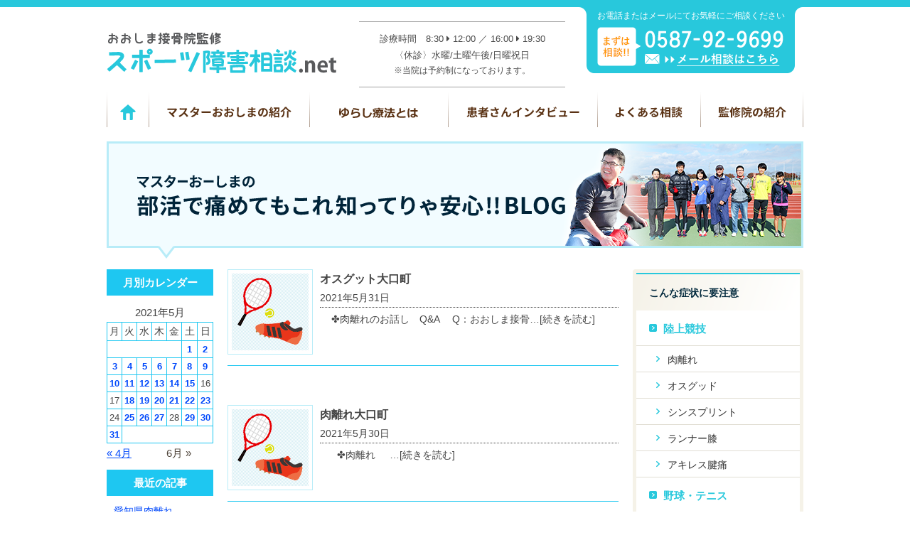

--- FILE ---
content_type: text/html; charset=UTF-8
request_url: https://master-oshima.biz/2021/05/?cat=3
body_size: 9404
content:
<!doctype html>
<html lang="ja">
<head>
<meta charset="UTF-8">
<meta name="viewport" content="width=1020">

<link rel="stylesheet" type="text/css" href="https://master-oshima.biz/wp-content/themes/oshima_pc/css/sanitize.css"/>
<link rel="stylesheet" type="text/css" href="https://master-oshima.biz/wp-content/themes/oshima_pc/css/perfect-scrollbar.min.css"/>
<link rel="stylesheet" type="text/css" href="https://master-oshima.biz/wp-content/themes/oshima_pc/css/flexslider.css"/>
<link rel="stylesheet" type="text/css" href="https://master-oshima.biz/wp-content/themes/oshima_pc/lower-style.css"/>
<link rel="stylesheet" type="text/css" href="https://master-oshima.biz/wp-content/themes/oshima_pc/style.css"/>
<script src="//ajax.googleapis.com/ajax/libs/jquery/1.11.0/jquery.min.js"></script>
<script src="https://master-oshima.biz/wp-content/themes/oshima_pc/js/imgLiquid-min.js"></script>
<script type="text/javascript" src="https://master-oshima.biz/wp-content/themes/oshima_pc/js/jquery.imageNavigation.js"></script>
<script src="https://use.fontawesome.com/0c5f90be58.js"></script>
<script src="https://master-oshima.biz/wp-content/themes/oshima_pc/js/perfect-scrollbar.jquery.min.js"></script>
<script src="https://master-oshima.biz/wp-content/themes/oshima_pc/js/jquery.flexslider.js"></script>
<script src="https://master-oshima.biz/wp-content/themes/oshima_pc/js/script.js"></script>

		<!-- All in One SEO 4.9.3 - aioseo.com -->
		<title>部活で痛めてもこれ知ってりゃ安心!!BLOG | 部活によるケガや痛みなら丹羽郡扶桑町のおおしま接骨院へ</title>
	<meta name="robots" content="noindex, max-image-preview:large" />
	<link rel="canonical" href="https://master-oshima.biz/category/blog02/" />
	<link rel="next" href="https://master-oshima.biz/2021/05/page/2/" />
	<meta name="generator" content="All in One SEO (AIOSEO) 4.9.3" />
		<script type="application/ld+json" class="aioseo-schema">
			{"@context":"https:\/\/schema.org","@graph":[{"@type":"BreadcrumbList","@id":"https:\/\/master-oshima.biz\/2021\/05\/#breadcrumblist","itemListElement":[{"@type":"ListItem","@id":"https:\/\/master-oshima.biz#listItem","position":1,"name":"\u30db\u30fc\u30e0","item":"https:\/\/master-oshima.biz","nextItem":{"@type":"ListItem","@id":"https:\/\/master-oshima.biz\/2021\/#listItem","name":2021}},{"@type":"ListItem","@id":"https:\/\/master-oshima.biz\/2021\/#listItem","position":2,"name":2021,"item":"https:\/\/master-oshima.biz\/2021\/","nextItem":{"@type":"ListItem","@id":"https:\/\/master-oshima.biz\/2021\/05\/#listItem","name":"05"},"previousItem":{"@type":"ListItem","@id":"https:\/\/master-oshima.biz#listItem","name":"\u30db\u30fc\u30e0"}},{"@type":"ListItem","@id":"https:\/\/master-oshima.biz\/2021\/05\/#listItem","position":3,"name":"05","previousItem":{"@type":"ListItem","@id":"https:\/\/master-oshima.biz\/2021\/#listItem","name":2021}}]},{"@type":"CollectionPage","@id":"https:\/\/master-oshima.biz\/2021\/05\/#collectionpage","url":"https:\/\/master-oshima.biz\/2021\/05\/","name":"\u90e8\u6d3b\u3067\u75db\u3081\u3066\u3082\u3053\u308c\u77e5\u3063\u3066\u308a\u3083\u5b89\u5fc3!!BLOG | \u90e8\u6d3b\u306b\u3088\u308b\u30b1\u30ac\u3084\u75db\u307f\u306a\u3089\u4e39\u7fbd\u90e1\u6276\u6851\u753a\u306e\u304a\u304a\u3057\u307e\u63a5\u9aa8\u9662\u3078","inLanguage":"ja","isPartOf":{"@id":"https:\/\/master-oshima.biz\/#website"},"breadcrumb":{"@id":"https:\/\/master-oshima.biz\/2021\/05\/#breadcrumblist"}},{"@type":"Organization","@id":"https:\/\/master-oshima.biz\/#organization","name":"\u90e8\u6d3b\u306b\u3088\u308b\u30b1\u30ac\u3084\u75db\u307f\u306a\u3089\u4e39\u7fbd\u90e1\u6276\u6851\u753a\u306e\u304a\u304a\u3057\u307e\u63a5\u9aa8\u9662\u3078","url":"https:\/\/master-oshima.biz\/"},{"@type":"WebSite","@id":"https:\/\/master-oshima.biz\/#website","url":"https:\/\/master-oshima.biz\/","name":"\u90e8\u6d3b\u306b\u3088\u308b\u30b1\u30ac\u3084\u75db\u307f\u306a\u3089\u4e39\u7fbd\u90e1\u6276\u6851\u753a\u306e\u304a\u304a\u3057\u307e\u63a5\u9aa8\u9662\u3078","inLanguage":"ja","publisher":{"@id":"https:\/\/master-oshima.biz\/#organization"}}]}
		</script>
		<!-- All in One SEO -->

<link rel='dns-prefetch' href='//s.w.org' />
<link rel="alternate" type="application/rss+xml" title="部活によるケガや痛みなら丹羽郡扶桑町のおおしま接骨院へ &raquo; 部活で痛めてもこれ知ってりゃ安心!!BLOG カテゴリーのフィード" href="https://master-oshima.biz/category/blog02/feed/" />
<script type="text/javascript">
window._wpemojiSettings = {"baseUrl":"https:\/\/s.w.org\/images\/core\/emoji\/14.0.0\/72x72\/","ext":".png","svgUrl":"https:\/\/s.w.org\/images\/core\/emoji\/14.0.0\/svg\/","svgExt":".svg","source":{"concatemoji":"https:\/\/master-oshima.biz\/wp-includes\/js\/wp-emoji-release.min.js?ver=6.0.11"}};
/*! This file is auto-generated */
!function(e,a,t){var n,r,o,i=a.createElement("canvas"),p=i.getContext&&i.getContext("2d");function s(e,t){var a=String.fromCharCode,e=(p.clearRect(0,0,i.width,i.height),p.fillText(a.apply(this,e),0,0),i.toDataURL());return p.clearRect(0,0,i.width,i.height),p.fillText(a.apply(this,t),0,0),e===i.toDataURL()}function c(e){var t=a.createElement("script");t.src=e,t.defer=t.type="text/javascript",a.getElementsByTagName("head")[0].appendChild(t)}for(o=Array("flag","emoji"),t.supports={everything:!0,everythingExceptFlag:!0},r=0;r<o.length;r++)t.supports[o[r]]=function(e){if(!p||!p.fillText)return!1;switch(p.textBaseline="top",p.font="600 32px Arial",e){case"flag":return s([127987,65039,8205,9895,65039],[127987,65039,8203,9895,65039])?!1:!s([55356,56826,55356,56819],[55356,56826,8203,55356,56819])&&!s([55356,57332,56128,56423,56128,56418,56128,56421,56128,56430,56128,56423,56128,56447],[55356,57332,8203,56128,56423,8203,56128,56418,8203,56128,56421,8203,56128,56430,8203,56128,56423,8203,56128,56447]);case"emoji":return!s([129777,127995,8205,129778,127999],[129777,127995,8203,129778,127999])}return!1}(o[r]),t.supports.everything=t.supports.everything&&t.supports[o[r]],"flag"!==o[r]&&(t.supports.everythingExceptFlag=t.supports.everythingExceptFlag&&t.supports[o[r]]);t.supports.everythingExceptFlag=t.supports.everythingExceptFlag&&!t.supports.flag,t.DOMReady=!1,t.readyCallback=function(){t.DOMReady=!0},t.supports.everything||(n=function(){t.readyCallback()},a.addEventListener?(a.addEventListener("DOMContentLoaded",n,!1),e.addEventListener("load",n,!1)):(e.attachEvent("onload",n),a.attachEvent("onreadystatechange",function(){"complete"===a.readyState&&t.readyCallback()})),(e=t.source||{}).concatemoji?c(e.concatemoji):e.wpemoji&&e.twemoji&&(c(e.twemoji),c(e.wpemoji)))}(window,document,window._wpemojiSettings);
</script>
<style type="text/css">
img.wp-smiley,
img.emoji {
	display: inline !important;
	border: none !important;
	box-shadow: none !important;
	height: 1em !important;
	width: 1em !important;
	margin: 0 0.07em !important;
	vertical-align: -0.1em !important;
	background: none !important;
	padding: 0 !important;
}
</style>
	<link rel='stylesheet' id='wp-block-library-css'  href='https://master-oshima.biz/wp-includes/css/dist/block-library/style.min.css?ver=6.0.11' type='text/css' media='all' />
<link rel='stylesheet' id='aioseo/css/src/vue/standalone/blocks/table-of-contents/global.scss-css'  href='https://master-oshima.biz/wp-content/plugins/all-in-one-seo-pack/dist/Lite/assets/css/table-of-contents/global.e90f6d47.css?ver=4.9.3' type='text/css' media='all' />
<style id='global-styles-inline-css' type='text/css'>
body{--wp--preset--color--black: #000000;--wp--preset--color--cyan-bluish-gray: #abb8c3;--wp--preset--color--white: #ffffff;--wp--preset--color--pale-pink: #f78da7;--wp--preset--color--vivid-red: #cf2e2e;--wp--preset--color--luminous-vivid-orange: #ff6900;--wp--preset--color--luminous-vivid-amber: #fcb900;--wp--preset--color--light-green-cyan: #7bdcb5;--wp--preset--color--vivid-green-cyan: #00d084;--wp--preset--color--pale-cyan-blue: #8ed1fc;--wp--preset--color--vivid-cyan-blue: #0693e3;--wp--preset--color--vivid-purple: #9b51e0;--wp--preset--gradient--vivid-cyan-blue-to-vivid-purple: linear-gradient(135deg,rgba(6,147,227,1) 0%,rgb(155,81,224) 100%);--wp--preset--gradient--light-green-cyan-to-vivid-green-cyan: linear-gradient(135deg,rgb(122,220,180) 0%,rgb(0,208,130) 100%);--wp--preset--gradient--luminous-vivid-amber-to-luminous-vivid-orange: linear-gradient(135deg,rgba(252,185,0,1) 0%,rgba(255,105,0,1) 100%);--wp--preset--gradient--luminous-vivid-orange-to-vivid-red: linear-gradient(135deg,rgba(255,105,0,1) 0%,rgb(207,46,46) 100%);--wp--preset--gradient--very-light-gray-to-cyan-bluish-gray: linear-gradient(135deg,rgb(238,238,238) 0%,rgb(169,184,195) 100%);--wp--preset--gradient--cool-to-warm-spectrum: linear-gradient(135deg,rgb(74,234,220) 0%,rgb(151,120,209) 20%,rgb(207,42,186) 40%,rgb(238,44,130) 60%,rgb(251,105,98) 80%,rgb(254,248,76) 100%);--wp--preset--gradient--blush-light-purple: linear-gradient(135deg,rgb(255,206,236) 0%,rgb(152,150,240) 100%);--wp--preset--gradient--blush-bordeaux: linear-gradient(135deg,rgb(254,205,165) 0%,rgb(254,45,45) 50%,rgb(107,0,62) 100%);--wp--preset--gradient--luminous-dusk: linear-gradient(135deg,rgb(255,203,112) 0%,rgb(199,81,192) 50%,rgb(65,88,208) 100%);--wp--preset--gradient--pale-ocean: linear-gradient(135deg,rgb(255,245,203) 0%,rgb(182,227,212) 50%,rgb(51,167,181) 100%);--wp--preset--gradient--electric-grass: linear-gradient(135deg,rgb(202,248,128) 0%,rgb(113,206,126) 100%);--wp--preset--gradient--midnight: linear-gradient(135deg,rgb(2,3,129) 0%,rgb(40,116,252) 100%);--wp--preset--duotone--dark-grayscale: url('#wp-duotone-dark-grayscale');--wp--preset--duotone--grayscale: url('#wp-duotone-grayscale');--wp--preset--duotone--purple-yellow: url('#wp-duotone-purple-yellow');--wp--preset--duotone--blue-red: url('#wp-duotone-blue-red');--wp--preset--duotone--midnight: url('#wp-duotone-midnight');--wp--preset--duotone--magenta-yellow: url('#wp-duotone-magenta-yellow');--wp--preset--duotone--purple-green: url('#wp-duotone-purple-green');--wp--preset--duotone--blue-orange: url('#wp-duotone-blue-orange');--wp--preset--font-size--small: 13px;--wp--preset--font-size--medium: 20px;--wp--preset--font-size--large: 36px;--wp--preset--font-size--x-large: 42px;}.has-black-color{color: var(--wp--preset--color--black) !important;}.has-cyan-bluish-gray-color{color: var(--wp--preset--color--cyan-bluish-gray) !important;}.has-white-color{color: var(--wp--preset--color--white) !important;}.has-pale-pink-color{color: var(--wp--preset--color--pale-pink) !important;}.has-vivid-red-color{color: var(--wp--preset--color--vivid-red) !important;}.has-luminous-vivid-orange-color{color: var(--wp--preset--color--luminous-vivid-orange) !important;}.has-luminous-vivid-amber-color{color: var(--wp--preset--color--luminous-vivid-amber) !important;}.has-light-green-cyan-color{color: var(--wp--preset--color--light-green-cyan) !important;}.has-vivid-green-cyan-color{color: var(--wp--preset--color--vivid-green-cyan) !important;}.has-pale-cyan-blue-color{color: var(--wp--preset--color--pale-cyan-blue) !important;}.has-vivid-cyan-blue-color{color: var(--wp--preset--color--vivid-cyan-blue) !important;}.has-vivid-purple-color{color: var(--wp--preset--color--vivid-purple) !important;}.has-black-background-color{background-color: var(--wp--preset--color--black) !important;}.has-cyan-bluish-gray-background-color{background-color: var(--wp--preset--color--cyan-bluish-gray) !important;}.has-white-background-color{background-color: var(--wp--preset--color--white) !important;}.has-pale-pink-background-color{background-color: var(--wp--preset--color--pale-pink) !important;}.has-vivid-red-background-color{background-color: var(--wp--preset--color--vivid-red) !important;}.has-luminous-vivid-orange-background-color{background-color: var(--wp--preset--color--luminous-vivid-orange) !important;}.has-luminous-vivid-amber-background-color{background-color: var(--wp--preset--color--luminous-vivid-amber) !important;}.has-light-green-cyan-background-color{background-color: var(--wp--preset--color--light-green-cyan) !important;}.has-vivid-green-cyan-background-color{background-color: var(--wp--preset--color--vivid-green-cyan) !important;}.has-pale-cyan-blue-background-color{background-color: var(--wp--preset--color--pale-cyan-blue) !important;}.has-vivid-cyan-blue-background-color{background-color: var(--wp--preset--color--vivid-cyan-blue) !important;}.has-vivid-purple-background-color{background-color: var(--wp--preset--color--vivid-purple) !important;}.has-black-border-color{border-color: var(--wp--preset--color--black) !important;}.has-cyan-bluish-gray-border-color{border-color: var(--wp--preset--color--cyan-bluish-gray) !important;}.has-white-border-color{border-color: var(--wp--preset--color--white) !important;}.has-pale-pink-border-color{border-color: var(--wp--preset--color--pale-pink) !important;}.has-vivid-red-border-color{border-color: var(--wp--preset--color--vivid-red) !important;}.has-luminous-vivid-orange-border-color{border-color: var(--wp--preset--color--luminous-vivid-orange) !important;}.has-luminous-vivid-amber-border-color{border-color: var(--wp--preset--color--luminous-vivid-amber) !important;}.has-light-green-cyan-border-color{border-color: var(--wp--preset--color--light-green-cyan) !important;}.has-vivid-green-cyan-border-color{border-color: var(--wp--preset--color--vivid-green-cyan) !important;}.has-pale-cyan-blue-border-color{border-color: var(--wp--preset--color--pale-cyan-blue) !important;}.has-vivid-cyan-blue-border-color{border-color: var(--wp--preset--color--vivid-cyan-blue) !important;}.has-vivid-purple-border-color{border-color: var(--wp--preset--color--vivid-purple) !important;}.has-vivid-cyan-blue-to-vivid-purple-gradient-background{background: var(--wp--preset--gradient--vivid-cyan-blue-to-vivid-purple) !important;}.has-light-green-cyan-to-vivid-green-cyan-gradient-background{background: var(--wp--preset--gradient--light-green-cyan-to-vivid-green-cyan) !important;}.has-luminous-vivid-amber-to-luminous-vivid-orange-gradient-background{background: var(--wp--preset--gradient--luminous-vivid-amber-to-luminous-vivid-orange) !important;}.has-luminous-vivid-orange-to-vivid-red-gradient-background{background: var(--wp--preset--gradient--luminous-vivid-orange-to-vivid-red) !important;}.has-very-light-gray-to-cyan-bluish-gray-gradient-background{background: var(--wp--preset--gradient--very-light-gray-to-cyan-bluish-gray) !important;}.has-cool-to-warm-spectrum-gradient-background{background: var(--wp--preset--gradient--cool-to-warm-spectrum) !important;}.has-blush-light-purple-gradient-background{background: var(--wp--preset--gradient--blush-light-purple) !important;}.has-blush-bordeaux-gradient-background{background: var(--wp--preset--gradient--blush-bordeaux) !important;}.has-luminous-dusk-gradient-background{background: var(--wp--preset--gradient--luminous-dusk) !important;}.has-pale-ocean-gradient-background{background: var(--wp--preset--gradient--pale-ocean) !important;}.has-electric-grass-gradient-background{background: var(--wp--preset--gradient--electric-grass) !important;}.has-midnight-gradient-background{background: var(--wp--preset--gradient--midnight) !important;}.has-small-font-size{font-size: var(--wp--preset--font-size--small) !important;}.has-medium-font-size{font-size: var(--wp--preset--font-size--medium) !important;}.has-large-font-size{font-size: var(--wp--preset--font-size--large) !important;}.has-x-large-font-size{font-size: var(--wp--preset--font-size--x-large) !important;}
</style>
<link rel='stylesheet' id='contact-form-7-css'  href='https://master-oshima.biz/wp-content/plugins/contact-form-7/includes/css/styles.css?ver=5.7.7' type='text/css' media='all' />
<link rel='stylesheet' id='wp-pagenavi-css'  href='https://master-oshima.biz/wp-content/plugins/wp-pagenavi/pagenavi-css.css?ver=2.70' type='text/css' media='all' />
<link rel="https://api.w.org/" href="https://master-oshima.biz/wp-json/" /><link rel="alternate" type="application/json" href="https://master-oshima.biz/wp-json/wp/v2/categories/3" /><link rel="EditURI" type="application/rsd+xml" title="RSD" href="https://master-oshima.biz/xmlrpc.php?rsd" />
<link rel="wlwmanifest" type="application/wlwmanifest+xml" href="https://master-oshima.biz/wp-includes/wlwmanifest.xml" /> 
<style type="text/css">.recentcomments a{display:inline !important;padding:0 !important;margin:0 !important;}</style>
<script>
  (function(i,s,o,g,r,a,m){i['GoogleAnalyticsObject']=r;i[r]=i[r]||function(){
  (i[r].q=i[r].q||[]).push(arguments)},i[r].l=1*new Date();a=s.createElement(o),
  m=s.getElementsByTagName(o)[0];a.async=1;a.src=g;m.parentNode.insertBefore(a,m)
  })(window,document,'script','https://www.google-analytics.com/analytics.js','ga');

  ga('create', 'UA-62236977-3', 'auto');
  ga('send', 'pageview');

</script>
<!-- Google Tag Manager -->
<script>(function(w,d,s,l,i){w[l]=w[l]||[];w[l].push({'gtm.start':
new Date().getTime(),event:'gtm.js'});var f=d.getElementsByTagName(s)[0],
j=d.createElement(s),dl=l!='dataLayer'?'&l='+l:'';j.async=true;j.src=
'https://www.googletagmanager.com/gtm.js?id='+i+dl;f.parentNode.insertBefore(j,f);
})(window,document,'script','dataLayer','GTM-W4STP2T');</script>
<!-- End Google Tag Manager -->
</head>
<body data-rsssl=1 >
	<!-- Google Tag Manager (noscript) -->
<noscript><iframe src="https://www.googletagmanager.com/ns.html?id=GTM-W4STP2T"
height="0" width="0" style="display:none;visibility:hidden"></iframe></noscript>
<!-- End Google Tag Manager (noscript) -->

<div id="wrap" class="%e3%82%aa%e3%82%b9%e3%82%b0%e3%83%83%e3%83%88%e5%a4%a7%e5%8f%a3%e7%94%ba-86">

<header>
	<div class="inner clearfix">
		<h1><a href="https://master-oshima.biz/"><img src="https://master-oshima.biz/wp-content/themes/oshima_pc/images/index/logo_head.png" alt="部活によるケガや痛みなら丹羽郡扶桑町のおおしま接骨院へ" /></a></h1>
		
		<div class="head_time">
			<p class="head_time_time">診療時間　8:30 <i class="fa fa-caret-right"></i> 12:00 ／ 16:00 <i class="fa fa-caret-right"></i> 19:30</p>
			<p class="head_time_day">〈休診〉水曜/土曜午後/日曜祝日</p>
			<p class="head_time_note">※当院は予約制になっております。</p>
		</div>
		
		<div class="head_info">
			<p>お電話またはメールにてお気軽にご相談ください</p>
			<div class="clearfix">
				<div class="img_head_box"><img src="https://master-oshima.biz/wp-content/themes/oshima_pc/images/index/img_head_box.png" alt="まずは相談"></div>
				<div class="tel_head_box"><img src="https://master-oshima.biz/wp-content/themes/oshima_pc/images/index/tel_head_box.png" alt="0587-92-9699" /></div>
				<div class="mail_head_box"><a href="https://master-oshima.biz/contact/"><img src="https://master-oshima.biz/wp-content/themes/oshima_pc/images/index/mail_head_box.png" alt="メール相談はこちら" /></a></div>
			</div>
		</div>
	</div>
</header>

<nav class="gnav">
	<div class="inner">
		<ul class="clearfix">
			<li><a href="https://master-oshima.biz/"><img src="https://master-oshima.biz/wp-content/themes/oshima_pc/images/index/nav_01.png" alt="ホーム"></a></li>
			<li><a href="https://master-oshima.biz/about/"><img src="https://master-oshima.biz/wp-content/themes/oshima_pc/images/index/nav_02.png" alt="マスターおおしまの紹介"></a></li>
			<li><a href="https://master-oshima.biz/yurashi/"><img src="https://master-oshima.biz/wp-content/themes/oshima_pc/images/index/nav_03.png" alt="ゆらし療法とは"></a></li>
			<li><a href="https://master-oshima.biz/interview/"><img src="https://master-oshima.biz/wp-content/themes/oshima_pc/images/index/nav_04.png" alt="患者さんインタビュー"></a></li>
			<li><a href="https://master-oshima.biz/qa/"><img src="https://master-oshima.biz/wp-content/themes/oshima_pc/images/index/nav_05.png" alt="よくある相談"></a></li>
			<li><a href="https://master-oshima.biz/info/"><img src="https://master-oshima.biz/wp-content/themes/oshima_pc/images/index/nav_06.png" alt="監修医院の紹介"></a></li>
		</ul>
	</div>
</nav>
<div class="main main_blog02">
	<h1><img src="https://master-oshima.biz/wp-content/themes/oshima_pc/images/blog02/ttl_main.png" alt="部活で痛めてもこれ知ってりゃ安心!!BLOG"></h1>
</div>

<div id="content">
	<div class="inner clearfix">
		<div class="page_main">
			<div class="post_main">
								<section class="blog_archive">
					<div class="box_excerpt clearfix">
						<div class="thmb">
							<a href="https://master-oshima.biz/2021/05/31/%e3%82%aa%e3%82%b9%e3%82%b0%e3%83%83%e3%83%88%e5%a4%a7%e5%8f%a3%e7%94%ba-86/">
								<span class="img_thmb">
						<img src="https://master-oshima.biz/wp-content/themes/oshima_pc/images/blog/default.png" alt="thumbnail" />								</span>
							</a>
						</div>
						<div class="txt_post">
							<h2><a href="https://master-oshima.biz/2021/05/31/%e3%82%aa%e3%82%b9%e3%82%b0%e3%83%83%e3%83%88%e5%a4%a7%e5%8f%a3%e7%94%ba-86/">オスグット大口町</a></h2>
							<span class="date">2021年5月31日</span>
							<div class="txt_excerpt"><p>&nbsp; &nbsp; ✤肉離れのお話し　Q&amp;A　 Q：おおしま接骨…<a href="https://master-oshima.biz/2021/05/31/%e3%82%aa%e3%82%b9%e3%82%b0%e3%83%83%e3%83%88%e5%a4%a7%e5%8f%a3%e7%94%ba-86/" class="readmore">[続きを読む]</a></p>
</div>
						</div>
					</div>
					
				</section>
				
								<section class="blog_archive">
					<div class="box_excerpt clearfix">
						<div class="thmb">
							<a href="https://master-oshima.biz/2021/05/30/%e8%82%89%e9%9b%a2%e3%82%8c%e5%a4%a7%e5%8f%a3%e7%94%ba-87/">
								<span class="img_thmb">
						<img src="https://master-oshima.biz/wp-content/themes/oshima_pc/images/blog/default.png" alt="thumbnail" />								</span>
							</a>
						</div>
						<div class="txt_post">
							<h2><a href="https://master-oshima.biz/2021/05/30/%e8%82%89%e9%9b%a2%e3%82%8c%e5%a4%a7%e5%8f%a3%e7%94%ba-87/">肉離れ大口町</a></h2>
							<span class="date">2021年5月30日</span>
							<div class="txt_excerpt"><p>&nbsp; &nbsp; &nbsp; ✤肉離れ &nbsp; &nbsp; …<a href="https://master-oshima.biz/2021/05/30/%e8%82%89%e9%9b%a2%e3%82%8c%e5%a4%a7%e5%8f%a3%e7%94%ba-87/" class="readmore">[続きを読む]</a></p>
</div>
						</div>
					</div>
					
				</section>
				
								<section class="blog_archive">
					<div class="box_excerpt clearfix">
						<div class="thmb">
							<a href="https://master-oshima.biz/2021/05/29/%e3%82%aa%e3%82%b9%e3%82%b0%e3%83%83%e3%83%88%e6%b1%9f%e5%8d%97%e5%b8%82-88/">
								<span class="img_thmb">
						<img src="https://master-oshima.biz/wp-content/themes/oshima_pc/images/blog/default.png" alt="thumbnail" />								</span>
							</a>
						</div>
						<div class="txt_post">
							<h2><a href="https://master-oshima.biz/2021/05/29/%e3%82%aa%e3%82%b9%e3%82%b0%e3%83%83%e3%83%88%e6%b1%9f%e5%8d%97%e5%b8%82-88/">オスグット江南市</a></h2>
							<span class="date">2021年5月29日</span>
							<div class="txt_excerpt"><p>&nbsp; &nbsp; &nbsp; ✤オスグット・シュラッダー病とは？ &#038;…<a href="https://master-oshima.biz/2021/05/29/%e3%82%aa%e3%82%b9%e3%82%b0%e3%83%83%e3%83%88%e6%b1%9f%e5%8d%97%e5%b8%82-88/" class="readmore">[続きを読む]</a></p>
</div>
						</div>
					</div>
					
				</section>
				
								<section class="blog_archive">
					<div class="box_excerpt clearfix">
						<div class="thmb">
							<a href="https://master-oshima.biz/2021/05/27/%e8%82%89%e9%9b%a2%e3%82%8c%e6%b1%9f%e5%8d%97%e5%b8%82-89/">
								<span class="img_thmb">
						<img src="https://master-oshima.biz/wp-content/themes/oshima_pc/images/blog/default.png" alt="thumbnail" />								</span>
							</a>
						</div>
						<div class="txt_post">
							<h2><a href="https://master-oshima.biz/2021/05/27/%e8%82%89%e9%9b%a2%e3%82%8c%e6%b1%9f%e5%8d%97%e5%b8%82-89/">肉離れ江南市</a></h2>
							<span class="date">2021年5月27日</span>
							<div class="txt_excerpt"><p>&nbsp; &nbsp; &nbsp; ✤坐骨神経痛とは &nbsp; 椎間板…<a href="https://master-oshima.biz/2021/05/27/%e8%82%89%e9%9b%a2%e3%82%8c%e6%b1%9f%e5%8d%97%e5%b8%82-89/" class="readmore">[続きを読む]</a></p>
</div>
						</div>
					</div>
					
				</section>
				
								<section class="blog_archive">
					<div class="box_excerpt clearfix">
						<div class="thmb">
							<a href="https://master-oshima.biz/2021/05/26/%e3%82%aa%e3%82%b9%e3%82%b0%e3%83%83%e3%83%88%e6%b1%9f%e5%8d%97%e5%b8%82-87/">
								<span class="img_thmb">
						<img src="https://master-oshima.biz/wp-content/themes/oshima_pc/images/blog/default.png" alt="thumbnail" />								</span>
							</a>
						</div>
						<div class="txt_post">
							<h2><a href="https://master-oshima.biz/2021/05/26/%e3%82%aa%e3%82%b9%e3%82%b0%e3%83%83%e3%83%88%e6%b1%9f%e5%8d%97%e5%b8%82-87/">オスグット江南市</a></h2>
							<span class="date">2021年5月26日</span>
							<div class="txt_excerpt"><p>&nbsp; &nbsp; &nbsp; ✤オスグット・シュラッダー病とは？ &#038;…<a href="https://master-oshima.biz/2021/05/26/%e3%82%aa%e3%82%b9%e3%82%b0%e3%83%83%e3%83%88%e6%b1%9f%e5%8d%97%e5%b8%82-87/" class="readmore">[続きを読む]</a></p>
</div>
						</div>
					</div>
					
				</section>
				
								<section class="blog_archive">
					<div class="box_excerpt clearfix">
						<div class="thmb">
							<a href="https://master-oshima.biz/2021/05/25/%e3%82%aa%e3%82%b9%e3%82%b0%e3%83%83%e3%83%88%e6%89%b6%e6%a1%91%e7%94%ba-88/">
								<span class="img_thmb">
						<img src="https://master-oshima.biz/wp-content/themes/oshima_pc/images/blog/default.png" alt="thumbnail" />								</span>
							</a>
						</div>
						<div class="txt_post">
							<h2><a href="https://master-oshima.biz/2021/05/25/%e3%82%aa%e3%82%b9%e3%82%b0%e3%83%83%e3%83%88%e6%89%b6%e6%a1%91%e7%94%ba-88/">オスグット扶桑町</a></h2>
							<span class="date">2021年5月25日</span>
							<div class="txt_excerpt"><p>&nbsp; &nbsp; &nbsp; ✤大腿骨頭壊死症とは？ &nbsp; …<a href="https://master-oshima.biz/2021/05/25/%e3%82%aa%e3%82%b9%e3%82%b0%e3%83%83%e3%83%88%e6%89%b6%e6%a1%91%e7%94%ba-88/" class="readmore">[続きを読む]</a></p>
</div>
						</div>
					</div>
					
				</section>
				
								<section class="blog_archive">
					<div class="box_excerpt clearfix">
						<div class="thmb">
							<a href="https://master-oshima.biz/2021/05/23/%e6%84%9b%e7%9f%a5%e7%9c%8c%e3%82%aa%e3%82%b9%e3%82%b0%e3%83%83%e3%83%88-86/">
								<span class="img_thmb">
						<img src="https://master-oshima.biz/wp-content/themes/oshima_pc/images/blog/default.png" alt="thumbnail" />								</span>
							</a>
						</div>
						<div class="txt_post">
							<h2><a href="https://master-oshima.biz/2021/05/23/%e6%84%9b%e7%9f%a5%e7%9c%8c%e3%82%aa%e3%82%b9%e3%82%b0%e3%83%83%e3%83%88-86/">愛知県オスグット</a></h2>
							<span class="date">2021年5月23日</span>
							<div class="txt_excerpt"><p>&nbsp; &nbsp; &nbsp; ✤ガングリオン嚢胞 &nbsp; &#038;n…<a href="https://master-oshima.biz/2021/05/23/%e6%84%9b%e7%9f%a5%e7%9c%8c%e3%82%aa%e3%82%b9%e3%82%b0%e3%83%83%e3%83%88-86/" class="readmore">[続きを読む]</a></p>
</div>
						</div>
					</div>
					
				</section>
				
								<section class="blog_archive">
					<div class="box_excerpt clearfix">
						<div class="thmb">
							<a href="https://master-oshima.biz/2021/05/22/%e8%82%89%e9%9b%a2%e3%82%8c%e6%89%b6%e6%a1%91%e7%94%ba-85/">
								<span class="img_thmb">
						<img src="https://master-oshima.biz/wp-content/themes/oshima_pc/images/blog/default.png" alt="thumbnail" />								</span>
							</a>
						</div>
						<div class="txt_post">
							<h2><a href="https://master-oshima.biz/2021/05/22/%e8%82%89%e9%9b%a2%e3%82%8c%e6%89%b6%e6%a1%91%e7%94%ba-85/">肉離れ扶桑町</a></h2>
							<span class="date">2021年5月22日</span>
							<div class="txt_excerpt"><p>&nbsp; &nbsp; &nbsp; ✤ぎっくり腰     &nbsp; 重…<a href="https://master-oshima.biz/2021/05/22/%e8%82%89%e9%9b%a2%e3%82%8c%e6%89%b6%e6%a1%91%e7%94%ba-85/" class="readmore">[続きを読む]</a></p>
</div>
						</div>
					</div>
					
				</section>
				
								<section class="blog_archive">
					<div class="box_excerpt clearfix">
						<div class="thmb">
							<a href="https://master-oshima.biz/2021/05/22/%e8%82%89%e9%9b%a2%e3%82%8c%e6%b1%9f%e5%8d%97%e5%b8%82-88/">
								<span class="img_thmb">
						<img src="https://master-oshima.biz/wp-content/themes/oshima_pc/images/blog/default.png" alt="thumbnail" />								</span>
							</a>
						</div>
						<div class="txt_post">
							<h2><a href="https://master-oshima.biz/2021/05/22/%e8%82%89%e9%9b%a2%e3%82%8c%e6%b1%9f%e5%8d%97%e5%b8%82-88/">肉離れ江南市</a></h2>
							<span class="date">2021年5月22日</span>
							<div class="txt_excerpt"><p>&nbsp; &nbsp; &nbsp; ✤五十肩    五十肩、一般には肩関節…<a href="https://master-oshima.biz/2021/05/22/%e8%82%89%e9%9b%a2%e3%82%8c%e6%b1%9f%e5%8d%97%e5%b8%82-88/" class="readmore">[続きを読む]</a></p>
</div>
						</div>
					</div>
					
				</section>
				
								<section class="blog_archive">
					<div class="box_excerpt clearfix">
						<div class="thmb">
							<a href="https://master-oshima.biz/2021/05/21/%e3%82%aa%e3%82%b9%e3%82%b0%e3%83%83%e3%83%88%e6%89%b6%e6%a1%91%e7%94%ba-87/">
								<span class="img_thmb">
						<img src="https://master-oshima.biz/wp-content/themes/oshima_pc/images/blog/default.png" alt="thumbnail" />								</span>
							</a>
						</div>
						<div class="txt_post">
							<h2><a href="https://master-oshima.biz/2021/05/21/%e3%82%aa%e3%82%b9%e3%82%b0%e3%83%83%e3%83%88%e6%89%b6%e6%a1%91%e7%94%ba-87/">オスグット扶桑町</a></h2>
							<span class="date">2021年5月21日</span>
							<div class="txt_excerpt"><p>&nbsp; &nbsp; &nbsp; ✤頭痛はみなさん経験があるのではないで…<a href="https://master-oshima.biz/2021/05/21/%e3%82%aa%e3%82%b9%e3%82%b0%e3%83%83%e3%83%88%e6%89%b6%e6%a1%91%e7%94%ba-87/" class="readmore">[続きを読む]</a></p>
</div>
						</div>
					</div>
					
				</section>
				
							<div class='wp-pagenavi' role='navigation'>
<span class='pages'>1 / 3</span><span aria-current='page' class='current'>1</span><a class="page larger" title="ページ 2" href="https://master-oshima.biz/2021/05/page/2/?cat=3">2</a><a class="page larger" title="ページ 3" href="https://master-oshima.biz/2021/05/page/3/?cat=3">3</a><a class="nextpostslink" rel="next" aria-label="次のページ" href="https://master-oshima.biz/2021/05/page/2/?cat=3">&raquo;</a>
</div>			</div>
			<div id="sidebar">
	<h4>月別カレンダー</h4>
	<div id="calendar_wrap"><table id="wp-calendar" summary="カレンダー"> <caption>2021年5月</caption> <thead> <tr><th abbr="月曜日" scope="col" title="月曜日">月</th><th abbr="火曜日" scope="col" title="火曜日">火</th><th abbr="水曜日" scope="col" title="水曜日">水</th><th abbr="木曜日" scope="col" title="木曜日">木</th><th abbr="金曜日" scope="col" title="金曜日">金</th><th abbr="土曜日" scope="col" title="土曜日">土</th><th abbr="日曜日" scope="col" title="日曜日">日</th> </tr> </thead><tfoot> <tr><td abbr="4月" colspan="3" id="prev"><a href="https://master-oshima.biz/2021/04/?cat=3" title="View posts for 4月 2021">&laquo; 4月</a></td><td>&nbsp;</td><td abbr="6月" colspan="3" id="next"><a href="https://master-oshima.biz/2021/06/?cat=3" title="View posts for 6月 2021">6月 &raquo;</a></td> </tr> </tfoot><tbody> <tr><td colspan="5">&nbsp;</td><td><a href="https://master-oshima.biz/2021/05/01/?cat=3">1</a></td><td><a href="https://master-oshima.biz/2021/05/02/?cat=3">2</a></td></tr><tr><td><a href="https://master-oshima.biz/2021/05/03/?cat=3">3</a></td><td><a href="https://master-oshima.biz/2021/05/04/?cat=3">4</a></td><td><a href="https://master-oshima.biz/2021/05/05/?cat=3">5</a></td><td><a href="https://master-oshima.biz/2021/05/06/?cat=3">6</a></td><td><a href="https://master-oshima.biz/2021/05/07/?cat=3">7</a></td><td><a href="https://master-oshima.biz/2021/05/08/?cat=3">8</a></td><td><a href="https://master-oshima.biz/2021/05/09/?cat=3">9</a></td></tr><tr><td><a href="https://master-oshima.biz/2021/05/10/?cat=3">10</a></td><td><a href="https://master-oshima.biz/2021/05/11/?cat=3">11</a></td><td><a href="https://master-oshima.biz/2021/05/12/?cat=3">12</a></td><td><a href="https://master-oshima.biz/2021/05/13/?cat=3">13</a></td><td><a href="https://master-oshima.biz/2021/05/14/?cat=3">14</a></td><td><a href="https://master-oshima.biz/2021/05/15/?cat=3">15</a></td><td>16</td></tr><tr><td>17</td><td><a href="https://master-oshima.biz/2021/05/18/?cat=3">18</a></td><td><a href="https://master-oshima.biz/2021/05/19/?cat=3">19</a></td><td><a href="https://master-oshima.biz/2021/05/20/?cat=3">20</a></td><td><a href="https://master-oshima.biz/2021/05/21/?cat=3">21</a></td><td><a href="https://master-oshima.biz/2021/05/22/?cat=3">22</a></td><td><a href="https://master-oshima.biz/2021/05/23/?cat=3">23</a></td></tr><tr><td>24</td><td><a href="https://master-oshima.biz/2021/05/25/?cat=3">25</a></td><td><a href="https://master-oshima.biz/2021/05/26/?cat=3">26</a></td><td><a href="https://master-oshima.biz/2021/05/27/?cat=3">27</a></td><td>28</td><td><a href="https://master-oshima.biz/2021/05/29/?cat=3">29</a></td><td><a href="https://master-oshima.biz/2021/05/30/?cat=3">30</a></td></tr><tr><td><a href="https://master-oshima.biz/2021/05/31/?cat=3">31</a></td><td colspan="6">&nbsp;</td></tr></tbody></table></div>	<h4>最近の記事</h4>
	<ul>
				<!-- クエリの指定 -->
				<li><a href="https://master-oshima.biz/2026/01/20/%e6%84%9b%e7%9f%a5%e7%9c%8c%e8%82%89%e9%9b%a2%e3%82%8c-128-2-4-3-2-4/">
			愛知県肉離れ		</a></li>
					<li><a href="https://master-oshima.biz/2026/01/19/%e3%82%aa%e3%82%b9%e3%82%b0%e3%83%83%e3%83%88%e6%b1%9f%e5%8d%97%e5%b8%82-166-2-3-2-2-2-4/">
			オスグット江南市		</a></li>
					<li><a href="https://master-oshima.biz/2026/01/18/%e8%82%89%e9%9b%a2%e3%82%8c%e6%b1%9f%e5%8d%97%e5%b8%82-148-4-3-2-2-3/">
			肉離れ江南市		</a></li>
					<li><a href="https://master-oshima.biz/2026/01/17/%e3%82%aa%e3%82%b9%e3%82%b0%e3%83%83%e3%83%88%e6%89%b6%e6%a1%91%e7%94%ba-148-2-2-2-2-2-3/">
			オスグット扶桑町		</a></li>
					<li><a href="https://master-oshima.biz/2026/01/16/%e8%82%89%e9%9b%a2%e3%82%8c%e6%89%b6%e6%a1%91%e7%94%ba-152-4-2-2-2-4/">
			肉離れ扶桑町		</a></li>
						</ul>
	<h4>月別アーカイブ</h4>
	<ul>
			<li><a href='https://master-oshima.biz/2026/01/?cat=3'>2026年1月</a></li>
	<li><a href='https://master-oshima.biz/2025/12/?cat=3'>2025年12月</a></li>
	<li><a href='https://master-oshima.biz/2025/11/?cat=3'>2025年11月</a></li>
	<li><a href='https://master-oshima.biz/2025/10/?cat=3'>2025年10月</a></li>
	<li><a href='https://master-oshima.biz/2025/09/?cat=3'>2025年9月</a></li>
	<li><a href='https://master-oshima.biz/2025/08/?cat=3'>2025年8月</a></li>
	<li><a href='https://master-oshima.biz/2025/07/?cat=3'>2025年7月</a></li>
	<li><a href='https://master-oshima.biz/2025/06/?cat=3'>2025年6月</a></li>
	<li><a href='https://master-oshima.biz/2025/05/?cat=3'>2025年5月</a></li>
	<li><a href='https://master-oshima.biz/2025/04/?cat=3'>2025年4月</a></li>
	<li><a href='https://master-oshima.biz/2025/03/?cat=3'>2025年3月</a></li>
	<li><a href='https://master-oshima.biz/2025/02/?cat=3'>2025年2月</a></li>
	<li><a href='https://master-oshima.biz/2025/01/?cat=3'>2025年1月</a></li>
	<li><a href='https://master-oshima.biz/2024/12/?cat=3'>2024年12月</a></li>
	<li><a href='https://master-oshima.biz/2024/11/?cat=3'>2024年11月</a></li>
	<li><a href='https://master-oshima.biz/2024/10/?cat=3'>2024年10月</a></li>
	<li><a href='https://master-oshima.biz/2024/09/?cat=3'>2024年9月</a></li>
	<li><a href='https://master-oshima.biz/2024/08/?cat=3'>2024年8月</a></li>
	<li><a href='https://master-oshima.biz/2024/07/?cat=3'>2024年7月</a></li>
	<li><a href='https://master-oshima.biz/2024/06/?cat=3'>2024年6月</a></li>
	<li><a href='https://master-oshima.biz/2024/05/?cat=3'>2024年5月</a></li>
	<li><a href='https://master-oshima.biz/2024/04/?cat=3'>2024年4月</a></li>
	<li><a href='https://master-oshima.biz/2024/03/?cat=3'>2024年3月</a></li>
	<li><a href='https://master-oshima.biz/2024/02/?cat=3'>2024年2月</a></li>
	<li><a href='https://master-oshima.biz/2024/01/?cat=3'>2024年1月</a></li>
	<li><a href='https://master-oshima.biz/2023/12/?cat=3'>2023年12月</a></li>
	<li><a href='https://master-oshima.biz/2023/11/?cat=3'>2023年11月</a></li>
	<li><a href='https://master-oshima.biz/2023/10/?cat=3'>2023年10月</a></li>
	<li><a href='https://master-oshima.biz/2023/09/?cat=3'>2023年9月</a></li>
	<li><a href='https://master-oshima.biz/2023/08/?cat=3'>2023年8月</a></li>
	<li><a href='https://master-oshima.biz/2023/07/?cat=3'>2023年7月</a></li>
	<li><a href='https://master-oshima.biz/2023/06/?cat=3'>2023年6月</a></li>
	<li><a href='https://master-oshima.biz/2023/05/?cat=3'>2023年5月</a></li>
	<li><a href='https://master-oshima.biz/2023/04/?cat=3'>2023年4月</a></li>
	<li><a href='https://master-oshima.biz/2023/03/?cat=3'>2023年3月</a></li>
	<li><a href='https://master-oshima.biz/2023/02/?cat=3'>2023年2月</a></li>
	<li><a href='https://master-oshima.biz/2023/01/?cat=3'>2023年1月</a></li>
	<li><a href='https://master-oshima.biz/2022/12/?cat=3'>2022年12月</a></li>
	<li><a href='https://master-oshima.biz/2022/11/?cat=3'>2022年11月</a></li>
	<li><a href='https://master-oshima.biz/2022/10/?cat=3'>2022年10月</a></li>
	<li><a href='https://master-oshima.biz/2022/09/?cat=3'>2022年9月</a></li>
	<li><a href='https://master-oshima.biz/2022/08/?cat=3'>2022年8月</a></li>
	<li><a href='https://master-oshima.biz/2022/07/?cat=3'>2022年7月</a></li>
	<li><a href='https://master-oshima.biz/2022/06/?cat=3'>2022年6月</a></li>
	<li><a href='https://master-oshima.biz/2022/05/?cat=3'>2022年5月</a></li>
	<li><a href='https://master-oshima.biz/2022/04/?cat=3'>2022年4月</a></li>
	<li><a href='https://master-oshima.biz/2022/03/?cat=3'>2022年3月</a></li>
	<li><a href='https://master-oshima.biz/2022/02/?cat=3'>2022年2月</a></li>
	<li><a href='https://master-oshima.biz/2022/01/?cat=3'>2022年1月</a></li>
	<li><a href='https://master-oshima.biz/2021/12/?cat=3'>2021年12月</a></li>
	<li><a href='https://master-oshima.biz/2021/11/?cat=3'>2021年11月</a></li>
	<li><a href='https://master-oshima.biz/2021/10/?cat=3'>2021年10月</a></li>
	<li><a href='https://master-oshima.biz/2021/09/?cat=3'>2021年9月</a></li>
	<li><a href='https://master-oshima.biz/2021/08/?cat=3'>2021年8月</a></li>
	<li><a href='https://master-oshima.biz/2021/07/?cat=3'>2021年7月</a></li>
	<li><a href='https://master-oshima.biz/2021/06/?cat=3'>2021年6月</a></li>
	<li><a href='https://master-oshima.biz/2021/05/?cat=3'>2021年5月</a></li>
	<li><a href='https://master-oshima.biz/2021/04/?cat=3'>2021年4月</a></li>
	<li><a href='https://master-oshima.biz/2021/03/?cat=3'>2021年3月</a></li>
	<li><a href='https://master-oshima.biz/2021/02/?cat=3'>2021年2月</a></li>
	<li><a href='https://master-oshima.biz/2021/01/?cat=3'>2021年1月</a></li>
	<li><a href='https://master-oshima.biz/2020/12/?cat=3'>2020年12月</a></li>
	<li><a href='https://master-oshima.biz/2020/11/?cat=3'>2020年11月</a></li>
	<li><a href='https://master-oshima.biz/2020/10/?cat=3'>2020年10月</a></li>
	<li><a href='https://master-oshima.biz/2020/09/?cat=3'>2020年9月</a></li>
	<li><a href='https://master-oshima.biz/2020/08/?cat=3'>2020年8月</a></li>
	<li><a href='https://master-oshima.biz/2020/07/?cat=3'>2020年7月</a></li>
	<li><a href='https://master-oshima.biz/2020/06/?cat=3'>2020年6月</a></li>
	<li><a href='https://master-oshima.biz/2020/05/?cat=3'>2020年5月</a></li>
	<li><a href='https://master-oshima.biz/2020/04/?cat=3'>2020年4月</a></li>
	<li><a href='https://master-oshima.biz/2020/03/?cat=3'>2020年3月</a></li>
	<li><a href='https://master-oshima.biz/2020/02/?cat=3'>2020年2月</a></li>
	<li><a href='https://master-oshima.biz/2020/01/?cat=3'>2020年1月</a></li>
	<li><a href='https://master-oshima.biz/2019/12/?cat=3'>2019年12月</a></li>
	<li><a href='https://master-oshima.biz/2019/11/?cat=3'>2019年11月</a></li>
	<li><a href='https://master-oshima.biz/2019/10/?cat=3'>2019年10月</a></li>
	<li><a href='https://master-oshima.biz/2019/09/?cat=3'>2019年9月</a></li>
	<li><a href='https://master-oshima.biz/2019/08/?cat=3'>2019年8月</a></li>
	<li><a href='https://master-oshima.biz/2019/07/?cat=3'>2019年7月</a></li>
	<li><a href='https://master-oshima.biz/2019/06/?cat=3'>2019年6月</a></li>
	<li><a href='https://master-oshima.biz/2019/05/?cat=3'>2019年5月</a></li>
	<li><a href='https://master-oshima.biz/2019/04/?cat=3'>2019年4月</a></li>
	<li><a href='https://master-oshima.biz/2019/03/?cat=3'>2019年3月</a></li>
	<li><a href='https://master-oshima.biz/2019/02/?cat=3'>2019年2月</a></li>
	<li><a href='https://master-oshima.biz/2019/01/?cat=3'>2019年1月</a></li>
	<li><a href='https://master-oshima.biz/2018/12/?cat=3'>2018年12月</a></li>
	<li><a href='https://master-oshima.biz/2018/11/?cat=3'>2018年11月</a></li>
	<li><a href='https://master-oshima.biz/2018/10/?cat=3'>2018年10月</a></li>
	<li><a href='https://master-oshima.biz/2018/09/?cat=3'>2018年9月</a></li>
	<li><a href='https://master-oshima.biz/2018/08/?cat=3'>2018年8月</a></li>
	<li><a href='https://master-oshima.biz/2018/07/?cat=3'>2018年7月</a></li>
	<li><a href='https://master-oshima.biz/2018/06/?cat=3'>2018年6月</a></li>
	<li><a href='https://master-oshima.biz/2018/05/?cat=3'>2018年5月</a></li>
	<li><a href='https://master-oshima.biz/2018/04/?cat=3'>2018年4月</a></li>
	<li><a href='https://master-oshima.biz/2018/03/?cat=3'>2018年3月</a></li>
	<li><a href='https://master-oshima.biz/2018/02/?cat=3'>2018年2月</a></li>
	<li><a href='https://master-oshima.biz/2018/01/?cat=3'>2018年1月</a></li>
	<li><a href='https://master-oshima.biz/2017/12/?cat=3'>2017年12月</a></li>
	<li><a href='https://master-oshima.biz/2017/11/?cat=3'>2017年11月</a></li>
	<li><a href='https://master-oshima.biz/2017/10/?cat=3'>2017年10月</a></li>
	<li><a href='https://master-oshima.biz/2017/09/?cat=3'>2017年9月</a></li>
	<li><a href='https://master-oshima.biz/2017/08/?cat=3'>2017年8月</a></li>
	<li><a href='https://master-oshima.biz/2017/07/?cat=3'>2017年7月</a></li>
	<li><a href='https://master-oshima.biz/2017/06/?cat=3'>2017年6月</a></li>
	<li><a href='https://master-oshima.biz/2017/05/?cat=3'>2017年5月</a></li>
	<li><a href='https://master-oshima.biz/2017/04/?cat=3'>2017年4月</a></li>
	<li><a href='https://master-oshima.biz/2017/03/?cat=3'>2017年3月</a></li>
	<li><a href='https://master-oshima.biz/2017/02/?cat=3'>2017年2月</a></li>
	<li><a href='https://master-oshima.biz/2017/01/?cat=3'>2017年1月</a></li>
	</ul>
</div>		</div><!-- / .page_main -->
		<div class="side_page">
	<div class="side_caution_wrap">
		<h1>こんな症状に要注意</h1>
		
		<ul class="side_caution">
			<li>
				<h2><a href="https://master-oshima.biz/athletics/">陸上競技</a></h2>
				<ul class="side_caution_in">
					<li><a href="https://master-oshima.biz/athletics/#sec2">肉離れ</a></li>
					<li><a href="https://master-oshima.biz/athletics/#sec3">オスグッド</a></li>
					<li><a href="https://master-oshima.biz/athletics/#sec4">シンスプリント</a></li>
					<li><a href="https://master-oshima.biz/athletics/#sec5">ランナー膝</a></li>
					<li><a href="https://master-oshima.biz/athletics/#sec6">アキレス腱痛</a></li>
				</ul>
			</li>
			<li>
				<h2><a href="https://master-oshima.biz/baseball/">野球・テニス</a></h2>
				<ul class="side_caution_in">
					<li><a href="https://master-oshima.biz/baseball/#sec2">野球肘・テニス肘</a></li>
					<li><a href="https://master-oshima.biz/baseball/#sec3">腱鞘炎</a></li>
					<li><a href="https://master-oshima.biz/baseball/#sec4">インピンジメント症候群</a></li>
				</ul>
			</li>
			<li>
				<h2><a href="https://master-oshima.biz/soccer/">サッカー・フットサル</a></h2>
				<ul class="side_caution_in">
					<li><a href="https://master-oshima.biz/soccer/#sec2">打撲</a></li>
					<li><a href="https://master-oshima.biz/soccer/#sec3">足首捻挫</a></li>
					<li><a href="https://master-oshima.biz/soccer/#sec4">靭帯損傷</a></li>
				</ul>
			</li>
			<li>
				<h2><a href="https://master-oshima.biz/basic/">基本的な症状</a></h2>
				<ul class="side_caution_in">
					<li><a href="https://master-oshima.biz/basic/#sec2">捻挫</a></li>
					<li><a href="https://master-oshima.biz/basic/#sec3">打撲</a></li>
					<li><a href="https://master-oshima.biz/basic/#sec4">ジャンパー膝</a></li>
					<li><a href="https://master-oshima.biz/basic/#sec5">突き指</a></li>
					<li><a href="https://master-oshima.biz/basic/#sec6">椎間板ヘルニア</a></li>
					<li><a href="https://master-oshima.biz/basic/#sec7">脊椎分離症</a></li>
					<li><a href="https://master-oshima.biz/basic/#sec8">骨折</a></li>
					<li><a href="https://master-oshima.biz/basic/#sec9">脱臼</a></li>
				</ul>
			</li>
		</ul>
	</div>
	
	<div class="side_diary">
		<a href="https://master-oshima.biz/blog/">
			<img src="https://master-oshima.biz/wp-content/themes/oshima_pc/images/page/bnr_side_diary.png" alt="マスターおーしまの日記">
		</a>
	</div>
	<div class="side_diary">
		<a href="https://master-oshima.biz/blog2/">
			<img src="https://master-oshima.biz/wp-content/themes/oshima_pc/images/page/bnr_side_blog.png" alt="部活で痛めてもこれ知ってりゃ安心!!BLOG">
		</a>
	</div>
	
	<div class="side_counsel">
		<a href="https://master-oshima.biz/contact/">
			<img src="https://master-oshima.biz/wp-content/themes/oshima_pc/images/page/bnr_side_counsel.png" alt="マスターおーしまの直接相談">
		</a>
	</div>
</div>	</div>
</div>
<footer>
	<div class="go-top">
		<div id="btn_gotop">
			<img src="https://master-oshima.biz/wp-content/themes/oshima_pc/images/index/btn_gotop.png" alt="ページトップへ">
		</div>
	</div>
	
	<div class="footer_main">
		<div class="inner clearfix">
			<div class="col_foot_main_info">
				<div class="logo_foot"><img src="https://master-oshima.biz/wp-content/themes/oshima_pc/images/index/logo_foot.png" alt="スポーツ障害相談.net" /></div>
				<p>〒480-0103　愛知県丹羽郡扶桑町柏森寺裏104</p>
				<div class="tel_foot"><img src="https://master-oshima.biz/wp-content/themes/oshima_pc/images/index/tel_foot.png" alt="0587-92-9699" /></div>
			</div>
			
			<div class="col_foot_main_tbl">
				<table>
					<thead>
						<tr>
							<th class="tbl-head">診療時間</th>
							<th>月</th>
							<th>火</th>
							<th>水</th>
							<th>木</th>
							<th>金</th>
							<th>土</th>
							<th>日</th>
							<th>祝</th>
						</tr>
					</thead>
					<tbody>
						<tr>
							<th class="tbl-head">8:30 - 12:00</td>
							<td>○</td>
							<td>○</td>
							<td>／</td>
							<td>○</td>
							<td>○</td>
							<td>○</td>
							<td>／</td>
							<td>／</td>
						</tr>
						<tr>
							<th class="tbl-head">16:00 - 19:30</td>
							<td>○</td>
							<td>○</td>
							<td>／</td>
							<td>○</td>
							<td>○</td>
							<td>／</td>
							<td>／</td>
							<td>／</td>
						</tr>
					</tbody>
				</table>
				<p>休診日:水曜、土曜午後、日曜祝日　※当院は予約制となっております。</p>
			</div>
		</div>
	</div>
	
	<div id="map">
		<iframe src="https://www.google.com/maps/embed?pb=!1m18!1m12!1m3!1d3254.218089204014!2d136.89903071477278!3d35.35023358027271!2m3!1f0!2f0!3f0!3m2!1i1024!2i768!4f13.1!3m3!1m2!1s0x60030bffc4c39a27%3A0x92140b48bab49693!2z44CSNDgwLTAxMDMg5oSb55-l55yM5Li557696YOh5om25qGR55S65p-P5qOu5a-66KOP77yR77yQ77yU!5e0!3m2!1sja!2sjp!4v1478054149980" width="600" height="450" frameborder="0" style="border:0" allowfullscreen></iframe>
	</div>
	
	<div class="copyright">
		<small>Copyright &copy; おおしま接骨院 All Rights Reserved.</small>
	</div>
</footer>

</div><!--/ #wrap-->

<script type='text/javascript' src='https://master-oshima.biz/wp-content/plugins/contact-form-7/includes/swv/js/index.js?ver=5.7.7' id='swv-js'></script>
<script type='text/javascript' id='contact-form-7-js-extra'>
/* <![CDATA[ */
var wpcf7 = {"api":{"root":"https:\/\/master-oshima.biz\/wp-json\/","namespace":"contact-form-7\/v1"}};
/* ]]> */
</script>
<script type='text/javascript' src='https://master-oshima.biz/wp-content/plugins/contact-form-7/includes/js/index.js?ver=5.7.7' id='contact-form-7-js'></script>
<script type='text/javascript' src='https://www.google.com/recaptcha/api.js?render=6LeX5u4UAAAAALXVb4a8iRC_BiQmYo_8P9cVgNgJ&#038;ver=3.0' id='google-recaptcha-js'></script>
<script type='text/javascript' src='https://master-oshima.biz/wp-includes/js/dist/vendor/regenerator-runtime.min.js?ver=0.13.9' id='regenerator-runtime-js'></script>
<script type='text/javascript' src='https://master-oshima.biz/wp-includes/js/dist/vendor/wp-polyfill.min.js?ver=3.15.0' id='wp-polyfill-js'></script>
<script type='text/javascript' id='wpcf7-recaptcha-js-extra'>
/* <![CDATA[ */
var wpcf7_recaptcha = {"sitekey":"6LeX5u4UAAAAALXVb4a8iRC_BiQmYo_8P9cVgNgJ","actions":{"homepage":"homepage","contactform":"contactform"}};
/* ]]> */
</script>
<script type='text/javascript' src='https://master-oshima.biz/wp-content/plugins/contact-form-7/modules/recaptcha/index.js?ver=5.7.7' id='wpcf7-recaptcha-js'></script>
</body>
</html>


--- FILE ---
content_type: text/html; charset=utf-8
request_url: https://www.google.com/recaptcha/api2/anchor?ar=1&k=6LeX5u4UAAAAALXVb4a8iRC_BiQmYo_8P9cVgNgJ&co=aHR0cHM6Ly9tYXN0ZXItb3NoaW1hLmJpejo0NDM.&hl=en&v=PoyoqOPhxBO7pBk68S4YbpHZ&size=invisible&anchor-ms=20000&execute-ms=30000&cb=1ni2s1diy5j9
body_size: 48860
content:
<!DOCTYPE HTML><html dir="ltr" lang="en"><head><meta http-equiv="Content-Type" content="text/html; charset=UTF-8">
<meta http-equiv="X-UA-Compatible" content="IE=edge">
<title>reCAPTCHA</title>
<style type="text/css">
/* cyrillic-ext */
@font-face {
  font-family: 'Roboto';
  font-style: normal;
  font-weight: 400;
  font-stretch: 100%;
  src: url(//fonts.gstatic.com/s/roboto/v48/KFO7CnqEu92Fr1ME7kSn66aGLdTylUAMa3GUBHMdazTgWw.woff2) format('woff2');
  unicode-range: U+0460-052F, U+1C80-1C8A, U+20B4, U+2DE0-2DFF, U+A640-A69F, U+FE2E-FE2F;
}
/* cyrillic */
@font-face {
  font-family: 'Roboto';
  font-style: normal;
  font-weight: 400;
  font-stretch: 100%;
  src: url(//fonts.gstatic.com/s/roboto/v48/KFO7CnqEu92Fr1ME7kSn66aGLdTylUAMa3iUBHMdazTgWw.woff2) format('woff2');
  unicode-range: U+0301, U+0400-045F, U+0490-0491, U+04B0-04B1, U+2116;
}
/* greek-ext */
@font-face {
  font-family: 'Roboto';
  font-style: normal;
  font-weight: 400;
  font-stretch: 100%;
  src: url(//fonts.gstatic.com/s/roboto/v48/KFO7CnqEu92Fr1ME7kSn66aGLdTylUAMa3CUBHMdazTgWw.woff2) format('woff2');
  unicode-range: U+1F00-1FFF;
}
/* greek */
@font-face {
  font-family: 'Roboto';
  font-style: normal;
  font-weight: 400;
  font-stretch: 100%;
  src: url(//fonts.gstatic.com/s/roboto/v48/KFO7CnqEu92Fr1ME7kSn66aGLdTylUAMa3-UBHMdazTgWw.woff2) format('woff2');
  unicode-range: U+0370-0377, U+037A-037F, U+0384-038A, U+038C, U+038E-03A1, U+03A3-03FF;
}
/* math */
@font-face {
  font-family: 'Roboto';
  font-style: normal;
  font-weight: 400;
  font-stretch: 100%;
  src: url(//fonts.gstatic.com/s/roboto/v48/KFO7CnqEu92Fr1ME7kSn66aGLdTylUAMawCUBHMdazTgWw.woff2) format('woff2');
  unicode-range: U+0302-0303, U+0305, U+0307-0308, U+0310, U+0312, U+0315, U+031A, U+0326-0327, U+032C, U+032F-0330, U+0332-0333, U+0338, U+033A, U+0346, U+034D, U+0391-03A1, U+03A3-03A9, U+03B1-03C9, U+03D1, U+03D5-03D6, U+03F0-03F1, U+03F4-03F5, U+2016-2017, U+2034-2038, U+203C, U+2040, U+2043, U+2047, U+2050, U+2057, U+205F, U+2070-2071, U+2074-208E, U+2090-209C, U+20D0-20DC, U+20E1, U+20E5-20EF, U+2100-2112, U+2114-2115, U+2117-2121, U+2123-214F, U+2190, U+2192, U+2194-21AE, U+21B0-21E5, U+21F1-21F2, U+21F4-2211, U+2213-2214, U+2216-22FF, U+2308-230B, U+2310, U+2319, U+231C-2321, U+2336-237A, U+237C, U+2395, U+239B-23B7, U+23D0, U+23DC-23E1, U+2474-2475, U+25AF, U+25B3, U+25B7, U+25BD, U+25C1, U+25CA, U+25CC, U+25FB, U+266D-266F, U+27C0-27FF, U+2900-2AFF, U+2B0E-2B11, U+2B30-2B4C, U+2BFE, U+3030, U+FF5B, U+FF5D, U+1D400-1D7FF, U+1EE00-1EEFF;
}
/* symbols */
@font-face {
  font-family: 'Roboto';
  font-style: normal;
  font-weight: 400;
  font-stretch: 100%;
  src: url(//fonts.gstatic.com/s/roboto/v48/KFO7CnqEu92Fr1ME7kSn66aGLdTylUAMaxKUBHMdazTgWw.woff2) format('woff2');
  unicode-range: U+0001-000C, U+000E-001F, U+007F-009F, U+20DD-20E0, U+20E2-20E4, U+2150-218F, U+2190, U+2192, U+2194-2199, U+21AF, U+21E6-21F0, U+21F3, U+2218-2219, U+2299, U+22C4-22C6, U+2300-243F, U+2440-244A, U+2460-24FF, U+25A0-27BF, U+2800-28FF, U+2921-2922, U+2981, U+29BF, U+29EB, U+2B00-2BFF, U+4DC0-4DFF, U+FFF9-FFFB, U+10140-1018E, U+10190-1019C, U+101A0, U+101D0-101FD, U+102E0-102FB, U+10E60-10E7E, U+1D2C0-1D2D3, U+1D2E0-1D37F, U+1F000-1F0FF, U+1F100-1F1AD, U+1F1E6-1F1FF, U+1F30D-1F30F, U+1F315, U+1F31C, U+1F31E, U+1F320-1F32C, U+1F336, U+1F378, U+1F37D, U+1F382, U+1F393-1F39F, U+1F3A7-1F3A8, U+1F3AC-1F3AF, U+1F3C2, U+1F3C4-1F3C6, U+1F3CA-1F3CE, U+1F3D4-1F3E0, U+1F3ED, U+1F3F1-1F3F3, U+1F3F5-1F3F7, U+1F408, U+1F415, U+1F41F, U+1F426, U+1F43F, U+1F441-1F442, U+1F444, U+1F446-1F449, U+1F44C-1F44E, U+1F453, U+1F46A, U+1F47D, U+1F4A3, U+1F4B0, U+1F4B3, U+1F4B9, U+1F4BB, U+1F4BF, U+1F4C8-1F4CB, U+1F4D6, U+1F4DA, U+1F4DF, U+1F4E3-1F4E6, U+1F4EA-1F4ED, U+1F4F7, U+1F4F9-1F4FB, U+1F4FD-1F4FE, U+1F503, U+1F507-1F50B, U+1F50D, U+1F512-1F513, U+1F53E-1F54A, U+1F54F-1F5FA, U+1F610, U+1F650-1F67F, U+1F687, U+1F68D, U+1F691, U+1F694, U+1F698, U+1F6AD, U+1F6B2, U+1F6B9-1F6BA, U+1F6BC, U+1F6C6-1F6CF, U+1F6D3-1F6D7, U+1F6E0-1F6EA, U+1F6F0-1F6F3, U+1F6F7-1F6FC, U+1F700-1F7FF, U+1F800-1F80B, U+1F810-1F847, U+1F850-1F859, U+1F860-1F887, U+1F890-1F8AD, U+1F8B0-1F8BB, U+1F8C0-1F8C1, U+1F900-1F90B, U+1F93B, U+1F946, U+1F984, U+1F996, U+1F9E9, U+1FA00-1FA6F, U+1FA70-1FA7C, U+1FA80-1FA89, U+1FA8F-1FAC6, U+1FACE-1FADC, U+1FADF-1FAE9, U+1FAF0-1FAF8, U+1FB00-1FBFF;
}
/* vietnamese */
@font-face {
  font-family: 'Roboto';
  font-style: normal;
  font-weight: 400;
  font-stretch: 100%;
  src: url(//fonts.gstatic.com/s/roboto/v48/KFO7CnqEu92Fr1ME7kSn66aGLdTylUAMa3OUBHMdazTgWw.woff2) format('woff2');
  unicode-range: U+0102-0103, U+0110-0111, U+0128-0129, U+0168-0169, U+01A0-01A1, U+01AF-01B0, U+0300-0301, U+0303-0304, U+0308-0309, U+0323, U+0329, U+1EA0-1EF9, U+20AB;
}
/* latin-ext */
@font-face {
  font-family: 'Roboto';
  font-style: normal;
  font-weight: 400;
  font-stretch: 100%;
  src: url(//fonts.gstatic.com/s/roboto/v48/KFO7CnqEu92Fr1ME7kSn66aGLdTylUAMa3KUBHMdazTgWw.woff2) format('woff2');
  unicode-range: U+0100-02BA, U+02BD-02C5, U+02C7-02CC, U+02CE-02D7, U+02DD-02FF, U+0304, U+0308, U+0329, U+1D00-1DBF, U+1E00-1E9F, U+1EF2-1EFF, U+2020, U+20A0-20AB, U+20AD-20C0, U+2113, U+2C60-2C7F, U+A720-A7FF;
}
/* latin */
@font-face {
  font-family: 'Roboto';
  font-style: normal;
  font-weight: 400;
  font-stretch: 100%;
  src: url(//fonts.gstatic.com/s/roboto/v48/KFO7CnqEu92Fr1ME7kSn66aGLdTylUAMa3yUBHMdazQ.woff2) format('woff2');
  unicode-range: U+0000-00FF, U+0131, U+0152-0153, U+02BB-02BC, U+02C6, U+02DA, U+02DC, U+0304, U+0308, U+0329, U+2000-206F, U+20AC, U+2122, U+2191, U+2193, U+2212, U+2215, U+FEFF, U+FFFD;
}
/* cyrillic-ext */
@font-face {
  font-family: 'Roboto';
  font-style: normal;
  font-weight: 500;
  font-stretch: 100%;
  src: url(//fonts.gstatic.com/s/roboto/v48/KFO7CnqEu92Fr1ME7kSn66aGLdTylUAMa3GUBHMdazTgWw.woff2) format('woff2');
  unicode-range: U+0460-052F, U+1C80-1C8A, U+20B4, U+2DE0-2DFF, U+A640-A69F, U+FE2E-FE2F;
}
/* cyrillic */
@font-face {
  font-family: 'Roboto';
  font-style: normal;
  font-weight: 500;
  font-stretch: 100%;
  src: url(//fonts.gstatic.com/s/roboto/v48/KFO7CnqEu92Fr1ME7kSn66aGLdTylUAMa3iUBHMdazTgWw.woff2) format('woff2');
  unicode-range: U+0301, U+0400-045F, U+0490-0491, U+04B0-04B1, U+2116;
}
/* greek-ext */
@font-face {
  font-family: 'Roboto';
  font-style: normal;
  font-weight: 500;
  font-stretch: 100%;
  src: url(//fonts.gstatic.com/s/roboto/v48/KFO7CnqEu92Fr1ME7kSn66aGLdTylUAMa3CUBHMdazTgWw.woff2) format('woff2');
  unicode-range: U+1F00-1FFF;
}
/* greek */
@font-face {
  font-family: 'Roboto';
  font-style: normal;
  font-weight: 500;
  font-stretch: 100%;
  src: url(//fonts.gstatic.com/s/roboto/v48/KFO7CnqEu92Fr1ME7kSn66aGLdTylUAMa3-UBHMdazTgWw.woff2) format('woff2');
  unicode-range: U+0370-0377, U+037A-037F, U+0384-038A, U+038C, U+038E-03A1, U+03A3-03FF;
}
/* math */
@font-face {
  font-family: 'Roboto';
  font-style: normal;
  font-weight: 500;
  font-stretch: 100%;
  src: url(//fonts.gstatic.com/s/roboto/v48/KFO7CnqEu92Fr1ME7kSn66aGLdTylUAMawCUBHMdazTgWw.woff2) format('woff2');
  unicode-range: U+0302-0303, U+0305, U+0307-0308, U+0310, U+0312, U+0315, U+031A, U+0326-0327, U+032C, U+032F-0330, U+0332-0333, U+0338, U+033A, U+0346, U+034D, U+0391-03A1, U+03A3-03A9, U+03B1-03C9, U+03D1, U+03D5-03D6, U+03F0-03F1, U+03F4-03F5, U+2016-2017, U+2034-2038, U+203C, U+2040, U+2043, U+2047, U+2050, U+2057, U+205F, U+2070-2071, U+2074-208E, U+2090-209C, U+20D0-20DC, U+20E1, U+20E5-20EF, U+2100-2112, U+2114-2115, U+2117-2121, U+2123-214F, U+2190, U+2192, U+2194-21AE, U+21B0-21E5, U+21F1-21F2, U+21F4-2211, U+2213-2214, U+2216-22FF, U+2308-230B, U+2310, U+2319, U+231C-2321, U+2336-237A, U+237C, U+2395, U+239B-23B7, U+23D0, U+23DC-23E1, U+2474-2475, U+25AF, U+25B3, U+25B7, U+25BD, U+25C1, U+25CA, U+25CC, U+25FB, U+266D-266F, U+27C0-27FF, U+2900-2AFF, U+2B0E-2B11, U+2B30-2B4C, U+2BFE, U+3030, U+FF5B, U+FF5D, U+1D400-1D7FF, U+1EE00-1EEFF;
}
/* symbols */
@font-face {
  font-family: 'Roboto';
  font-style: normal;
  font-weight: 500;
  font-stretch: 100%;
  src: url(//fonts.gstatic.com/s/roboto/v48/KFO7CnqEu92Fr1ME7kSn66aGLdTylUAMaxKUBHMdazTgWw.woff2) format('woff2');
  unicode-range: U+0001-000C, U+000E-001F, U+007F-009F, U+20DD-20E0, U+20E2-20E4, U+2150-218F, U+2190, U+2192, U+2194-2199, U+21AF, U+21E6-21F0, U+21F3, U+2218-2219, U+2299, U+22C4-22C6, U+2300-243F, U+2440-244A, U+2460-24FF, U+25A0-27BF, U+2800-28FF, U+2921-2922, U+2981, U+29BF, U+29EB, U+2B00-2BFF, U+4DC0-4DFF, U+FFF9-FFFB, U+10140-1018E, U+10190-1019C, U+101A0, U+101D0-101FD, U+102E0-102FB, U+10E60-10E7E, U+1D2C0-1D2D3, U+1D2E0-1D37F, U+1F000-1F0FF, U+1F100-1F1AD, U+1F1E6-1F1FF, U+1F30D-1F30F, U+1F315, U+1F31C, U+1F31E, U+1F320-1F32C, U+1F336, U+1F378, U+1F37D, U+1F382, U+1F393-1F39F, U+1F3A7-1F3A8, U+1F3AC-1F3AF, U+1F3C2, U+1F3C4-1F3C6, U+1F3CA-1F3CE, U+1F3D4-1F3E0, U+1F3ED, U+1F3F1-1F3F3, U+1F3F5-1F3F7, U+1F408, U+1F415, U+1F41F, U+1F426, U+1F43F, U+1F441-1F442, U+1F444, U+1F446-1F449, U+1F44C-1F44E, U+1F453, U+1F46A, U+1F47D, U+1F4A3, U+1F4B0, U+1F4B3, U+1F4B9, U+1F4BB, U+1F4BF, U+1F4C8-1F4CB, U+1F4D6, U+1F4DA, U+1F4DF, U+1F4E3-1F4E6, U+1F4EA-1F4ED, U+1F4F7, U+1F4F9-1F4FB, U+1F4FD-1F4FE, U+1F503, U+1F507-1F50B, U+1F50D, U+1F512-1F513, U+1F53E-1F54A, U+1F54F-1F5FA, U+1F610, U+1F650-1F67F, U+1F687, U+1F68D, U+1F691, U+1F694, U+1F698, U+1F6AD, U+1F6B2, U+1F6B9-1F6BA, U+1F6BC, U+1F6C6-1F6CF, U+1F6D3-1F6D7, U+1F6E0-1F6EA, U+1F6F0-1F6F3, U+1F6F7-1F6FC, U+1F700-1F7FF, U+1F800-1F80B, U+1F810-1F847, U+1F850-1F859, U+1F860-1F887, U+1F890-1F8AD, U+1F8B0-1F8BB, U+1F8C0-1F8C1, U+1F900-1F90B, U+1F93B, U+1F946, U+1F984, U+1F996, U+1F9E9, U+1FA00-1FA6F, U+1FA70-1FA7C, U+1FA80-1FA89, U+1FA8F-1FAC6, U+1FACE-1FADC, U+1FADF-1FAE9, U+1FAF0-1FAF8, U+1FB00-1FBFF;
}
/* vietnamese */
@font-face {
  font-family: 'Roboto';
  font-style: normal;
  font-weight: 500;
  font-stretch: 100%;
  src: url(//fonts.gstatic.com/s/roboto/v48/KFO7CnqEu92Fr1ME7kSn66aGLdTylUAMa3OUBHMdazTgWw.woff2) format('woff2');
  unicode-range: U+0102-0103, U+0110-0111, U+0128-0129, U+0168-0169, U+01A0-01A1, U+01AF-01B0, U+0300-0301, U+0303-0304, U+0308-0309, U+0323, U+0329, U+1EA0-1EF9, U+20AB;
}
/* latin-ext */
@font-face {
  font-family: 'Roboto';
  font-style: normal;
  font-weight: 500;
  font-stretch: 100%;
  src: url(//fonts.gstatic.com/s/roboto/v48/KFO7CnqEu92Fr1ME7kSn66aGLdTylUAMa3KUBHMdazTgWw.woff2) format('woff2');
  unicode-range: U+0100-02BA, U+02BD-02C5, U+02C7-02CC, U+02CE-02D7, U+02DD-02FF, U+0304, U+0308, U+0329, U+1D00-1DBF, U+1E00-1E9F, U+1EF2-1EFF, U+2020, U+20A0-20AB, U+20AD-20C0, U+2113, U+2C60-2C7F, U+A720-A7FF;
}
/* latin */
@font-face {
  font-family: 'Roboto';
  font-style: normal;
  font-weight: 500;
  font-stretch: 100%;
  src: url(//fonts.gstatic.com/s/roboto/v48/KFO7CnqEu92Fr1ME7kSn66aGLdTylUAMa3yUBHMdazQ.woff2) format('woff2');
  unicode-range: U+0000-00FF, U+0131, U+0152-0153, U+02BB-02BC, U+02C6, U+02DA, U+02DC, U+0304, U+0308, U+0329, U+2000-206F, U+20AC, U+2122, U+2191, U+2193, U+2212, U+2215, U+FEFF, U+FFFD;
}
/* cyrillic-ext */
@font-face {
  font-family: 'Roboto';
  font-style: normal;
  font-weight: 900;
  font-stretch: 100%;
  src: url(//fonts.gstatic.com/s/roboto/v48/KFO7CnqEu92Fr1ME7kSn66aGLdTylUAMa3GUBHMdazTgWw.woff2) format('woff2');
  unicode-range: U+0460-052F, U+1C80-1C8A, U+20B4, U+2DE0-2DFF, U+A640-A69F, U+FE2E-FE2F;
}
/* cyrillic */
@font-face {
  font-family: 'Roboto';
  font-style: normal;
  font-weight: 900;
  font-stretch: 100%;
  src: url(//fonts.gstatic.com/s/roboto/v48/KFO7CnqEu92Fr1ME7kSn66aGLdTylUAMa3iUBHMdazTgWw.woff2) format('woff2');
  unicode-range: U+0301, U+0400-045F, U+0490-0491, U+04B0-04B1, U+2116;
}
/* greek-ext */
@font-face {
  font-family: 'Roboto';
  font-style: normal;
  font-weight: 900;
  font-stretch: 100%;
  src: url(//fonts.gstatic.com/s/roboto/v48/KFO7CnqEu92Fr1ME7kSn66aGLdTylUAMa3CUBHMdazTgWw.woff2) format('woff2');
  unicode-range: U+1F00-1FFF;
}
/* greek */
@font-face {
  font-family: 'Roboto';
  font-style: normal;
  font-weight: 900;
  font-stretch: 100%;
  src: url(//fonts.gstatic.com/s/roboto/v48/KFO7CnqEu92Fr1ME7kSn66aGLdTylUAMa3-UBHMdazTgWw.woff2) format('woff2');
  unicode-range: U+0370-0377, U+037A-037F, U+0384-038A, U+038C, U+038E-03A1, U+03A3-03FF;
}
/* math */
@font-face {
  font-family: 'Roboto';
  font-style: normal;
  font-weight: 900;
  font-stretch: 100%;
  src: url(//fonts.gstatic.com/s/roboto/v48/KFO7CnqEu92Fr1ME7kSn66aGLdTylUAMawCUBHMdazTgWw.woff2) format('woff2');
  unicode-range: U+0302-0303, U+0305, U+0307-0308, U+0310, U+0312, U+0315, U+031A, U+0326-0327, U+032C, U+032F-0330, U+0332-0333, U+0338, U+033A, U+0346, U+034D, U+0391-03A1, U+03A3-03A9, U+03B1-03C9, U+03D1, U+03D5-03D6, U+03F0-03F1, U+03F4-03F5, U+2016-2017, U+2034-2038, U+203C, U+2040, U+2043, U+2047, U+2050, U+2057, U+205F, U+2070-2071, U+2074-208E, U+2090-209C, U+20D0-20DC, U+20E1, U+20E5-20EF, U+2100-2112, U+2114-2115, U+2117-2121, U+2123-214F, U+2190, U+2192, U+2194-21AE, U+21B0-21E5, U+21F1-21F2, U+21F4-2211, U+2213-2214, U+2216-22FF, U+2308-230B, U+2310, U+2319, U+231C-2321, U+2336-237A, U+237C, U+2395, U+239B-23B7, U+23D0, U+23DC-23E1, U+2474-2475, U+25AF, U+25B3, U+25B7, U+25BD, U+25C1, U+25CA, U+25CC, U+25FB, U+266D-266F, U+27C0-27FF, U+2900-2AFF, U+2B0E-2B11, U+2B30-2B4C, U+2BFE, U+3030, U+FF5B, U+FF5D, U+1D400-1D7FF, U+1EE00-1EEFF;
}
/* symbols */
@font-face {
  font-family: 'Roboto';
  font-style: normal;
  font-weight: 900;
  font-stretch: 100%;
  src: url(//fonts.gstatic.com/s/roboto/v48/KFO7CnqEu92Fr1ME7kSn66aGLdTylUAMaxKUBHMdazTgWw.woff2) format('woff2');
  unicode-range: U+0001-000C, U+000E-001F, U+007F-009F, U+20DD-20E0, U+20E2-20E4, U+2150-218F, U+2190, U+2192, U+2194-2199, U+21AF, U+21E6-21F0, U+21F3, U+2218-2219, U+2299, U+22C4-22C6, U+2300-243F, U+2440-244A, U+2460-24FF, U+25A0-27BF, U+2800-28FF, U+2921-2922, U+2981, U+29BF, U+29EB, U+2B00-2BFF, U+4DC0-4DFF, U+FFF9-FFFB, U+10140-1018E, U+10190-1019C, U+101A0, U+101D0-101FD, U+102E0-102FB, U+10E60-10E7E, U+1D2C0-1D2D3, U+1D2E0-1D37F, U+1F000-1F0FF, U+1F100-1F1AD, U+1F1E6-1F1FF, U+1F30D-1F30F, U+1F315, U+1F31C, U+1F31E, U+1F320-1F32C, U+1F336, U+1F378, U+1F37D, U+1F382, U+1F393-1F39F, U+1F3A7-1F3A8, U+1F3AC-1F3AF, U+1F3C2, U+1F3C4-1F3C6, U+1F3CA-1F3CE, U+1F3D4-1F3E0, U+1F3ED, U+1F3F1-1F3F3, U+1F3F5-1F3F7, U+1F408, U+1F415, U+1F41F, U+1F426, U+1F43F, U+1F441-1F442, U+1F444, U+1F446-1F449, U+1F44C-1F44E, U+1F453, U+1F46A, U+1F47D, U+1F4A3, U+1F4B0, U+1F4B3, U+1F4B9, U+1F4BB, U+1F4BF, U+1F4C8-1F4CB, U+1F4D6, U+1F4DA, U+1F4DF, U+1F4E3-1F4E6, U+1F4EA-1F4ED, U+1F4F7, U+1F4F9-1F4FB, U+1F4FD-1F4FE, U+1F503, U+1F507-1F50B, U+1F50D, U+1F512-1F513, U+1F53E-1F54A, U+1F54F-1F5FA, U+1F610, U+1F650-1F67F, U+1F687, U+1F68D, U+1F691, U+1F694, U+1F698, U+1F6AD, U+1F6B2, U+1F6B9-1F6BA, U+1F6BC, U+1F6C6-1F6CF, U+1F6D3-1F6D7, U+1F6E0-1F6EA, U+1F6F0-1F6F3, U+1F6F7-1F6FC, U+1F700-1F7FF, U+1F800-1F80B, U+1F810-1F847, U+1F850-1F859, U+1F860-1F887, U+1F890-1F8AD, U+1F8B0-1F8BB, U+1F8C0-1F8C1, U+1F900-1F90B, U+1F93B, U+1F946, U+1F984, U+1F996, U+1F9E9, U+1FA00-1FA6F, U+1FA70-1FA7C, U+1FA80-1FA89, U+1FA8F-1FAC6, U+1FACE-1FADC, U+1FADF-1FAE9, U+1FAF0-1FAF8, U+1FB00-1FBFF;
}
/* vietnamese */
@font-face {
  font-family: 'Roboto';
  font-style: normal;
  font-weight: 900;
  font-stretch: 100%;
  src: url(//fonts.gstatic.com/s/roboto/v48/KFO7CnqEu92Fr1ME7kSn66aGLdTylUAMa3OUBHMdazTgWw.woff2) format('woff2');
  unicode-range: U+0102-0103, U+0110-0111, U+0128-0129, U+0168-0169, U+01A0-01A1, U+01AF-01B0, U+0300-0301, U+0303-0304, U+0308-0309, U+0323, U+0329, U+1EA0-1EF9, U+20AB;
}
/* latin-ext */
@font-face {
  font-family: 'Roboto';
  font-style: normal;
  font-weight: 900;
  font-stretch: 100%;
  src: url(//fonts.gstatic.com/s/roboto/v48/KFO7CnqEu92Fr1ME7kSn66aGLdTylUAMa3KUBHMdazTgWw.woff2) format('woff2');
  unicode-range: U+0100-02BA, U+02BD-02C5, U+02C7-02CC, U+02CE-02D7, U+02DD-02FF, U+0304, U+0308, U+0329, U+1D00-1DBF, U+1E00-1E9F, U+1EF2-1EFF, U+2020, U+20A0-20AB, U+20AD-20C0, U+2113, U+2C60-2C7F, U+A720-A7FF;
}
/* latin */
@font-face {
  font-family: 'Roboto';
  font-style: normal;
  font-weight: 900;
  font-stretch: 100%;
  src: url(//fonts.gstatic.com/s/roboto/v48/KFO7CnqEu92Fr1ME7kSn66aGLdTylUAMa3yUBHMdazQ.woff2) format('woff2');
  unicode-range: U+0000-00FF, U+0131, U+0152-0153, U+02BB-02BC, U+02C6, U+02DA, U+02DC, U+0304, U+0308, U+0329, U+2000-206F, U+20AC, U+2122, U+2191, U+2193, U+2212, U+2215, U+FEFF, U+FFFD;
}

</style>
<link rel="stylesheet" type="text/css" href="https://www.gstatic.com/recaptcha/releases/PoyoqOPhxBO7pBk68S4YbpHZ/styles__ltr.css">
<script nonce="qrLUZdn3uZRPhA4x8fIgDg" type="text/javascript">window['__recaptcha_api'] = 'https://www.google.com/recaptcha/api2/';</script>
<script type="text/javascript" src="https://www.gstatic.com/recaptcha/releases/PoyoqOPhxBO7pBk68S4YbpHZ/recaptcha__en.js" nonce="qrLUZdn3uZRPhA4x8fIgDg">
      
    </script></head>
<body><div id="rc-anchor-alert" class="rc-anchor-alert"></div>
<input type="hidden" id="recaptcha-token" value="[base64]">
<script type="text/javascript" nonce="qrLUZdn3uZRPhA4x8fIgDg">
      recaptcha.anchor.Main.init("[\x22ainput\x22,[\x22bgdata\x22,\x22\x22,\[base64]/[base64]/[base64]/ZyhXLGgpOnEoW04sMjEsbF0sVywwKSxoKSxmYWxzZSxmYWxzZSl9Y2F0Y2goayl7RygzNTgsVyk/[base64]/[base64]/[base64]/[base64]/[base64]/[base64]/[base64]/bmV3IEJbT10oRFswXSk6dz09Mj9uZXcgQltPXShEWzBdLERbMV0pOnc9PTM/bmV3IEJbT10oRFswXSxEWzFdLERbMl0pOnc9PTQ/[base64]/[base64]/[base64]/[base64]/[base64]\\u003d\x22,\[base64]\x22,\x22MnDCnMKbw4Fqwq5pw5fCvsKGKk9tJsOYDMKTDXvDnhfDicK0wo0+wpFrwq3Cq1QqTl/CscKkwq7DksKgw6vCoB4sFHwqw5Unw5TCh11/B33CsXfDhMOMw5rDngrCnsO2B0LCgsK9SzLDicOnw4c4QsOPw77Ck3fDocOxCMKeZMOZwr7DtVfCncKoesONw7zDmiNPw4BZYsOEwpvDoEQ/[base64]/XE/Dh8OnZVRUwpJIwpY0BcKDw5nDpMO/GcOIw5QSRsOPwojCvWrDixB/[base64]/[base64]/CsFESMTIBDWYrMmXCksOIwrxlfnbDscO3Gh7ClEpiwrHDiMK+wqrDlcK8eyZiKgB0L18bQEjDrsOTChQJwrTDpRXDusOsPWBZw64ZwotTwqXCv8KQw5d/W0RePMOjeSU6w5Mbc8K4MAfCuMOSw4tUwrbDhcOvdcK0wo/[base64]/Chzk3w7vDkzRIecO9HcO/w5fCqkN6wrTDpxkZK17Cpx8cw5IAwrXDgh9Pwp0fEw3CscKNwojCoETDusOiwpobU8KEbcKBXyUTwr7DjxXCh8KafwdgSh8uegnCox0kaA8Rw5k8DRoRccKMwoAZwoLChsO3w5fDhMOLBS01wpHChcOpElg1w4/[base64]/DnCVzw5fCu8OkOMK7wodXwrDDgTDDq8OqYyFzMsKKwoYwajACw5IgBU9aMsOwHsO3w7HDrsO2TjBhITsVdcKKw6VqwrFgKBfCoRcNw4PDvzMCwrtBwrPCkEpAJGPCoMOdwp9PdcO5wonCjUvDi8OmwqzDgsOWbsODw4LComozwrppfMK9w4jDlMOlJFM6w4/Dol3CkcObCzPDucOBwpHDpsOrwoXDoTTDqcK0w4rCpWwoJGYnYwVFCcKHOk8zSwpTOybChh/[base64]/[base64]/bcOiQMOdw7oFKcOWWTbCqsK1acKfw5sZK2HDr8Kyw7rDpBrDr3RVa3VwRVQvwpDDhE/DtwvDlMOQIXHDjgTDlHrCrj/CpsKmwpw1w6E1c2oGwoTDnHM4w4DDjcO7wrLDgxgIw63DtzYEX0IVw4o6ScKQwp/ChUfDuWLDuMONw6oawoBIV8OFw5zCrwQWw6NDAn0pwpBYI148b2N5woQscMKfCsKhLXYIQsKPTi3ClFfCjS7CkMKTw7vCocKHwoY5woMsQcOlUcOUPyU8woZ8woFJMzbDpsOhMHpBwojCl0XCrTHCk23CuhbDn8Olw6Z2wod/w5dDRynCokfDlxfDt8KRbQAYb8ORZmclEV7DvGMAJSDClHhsAsOtwqEMBTonUz7DpMOFIUZnw7/DpAvDlMKww6g4IFLDp8OcF33Cqjg1WMK4cHE5w5HDrjTDosK6w6AMw4AQI8OmaFrCnMKawr5HUnbDqMKONinDicKVVsOvw4zCmxc7wqrCmUVGwrAaFsOwA2PCm0/DoxrCr8KNL8OrwrAkXcOkNcODXsKGKcKFS2PCvD99ScKgecKWSw4mwoTDtsO3wp09PsOqU3XDg8OXw6nDsEMyccKowpdEwpEqw6fCrGRAKcK2wrZoMsOPwoM+fUxiw7PDs8KENMKJwqvDtMKaY8KsAATDjcOYwp8Rw4bCo8K/[base64]/DkxBFHBgEwotsw6IvDg/[base64]/[base64]/DuMOxJcKpw6HChAbDtwDCvWLCnUpUw7dlVcKww6t7d18iwqvDi0E8Wz7DpHPCtMOrRB5Gw4/CqnjDklA0wpJdwpHCjcKBwrIiRcOkKsKXQMKGw70twobDgj8cP8O3RcO8w5TCncKYwrLDpsK0UsKxw4zCn8OtwpfCqMKqw5YywodmbT42JcKbw7zDhcO0F3dbHGwbw4w8RWHCscOYY8KEw5LCnMOZw5rDvcOuBcOWAA/CpMKANcOTYwXDlcKIwohbwq7DncOxw4bCmBDCrVjDn8KOWwLDmkTDk0Eiw5LCnsONw4Vrw6/CssKcSsKawo3CucObwoF0cMOww5jDoQnChRrDkwfDsCXDksOXTMKhwrzDisOswqPDoMO7wp7Dm2XCv8KXK8OaWEXDj8OrK8Ofw5MEEmlsJcOGR8KcbAQqd2PDpsOFw5DCo8Oqw5oMw51SZw/DhF7CgWvDqMOYwq7DpX8vw5l8UzUVw7zCsgrDqgdGKG3DrTlaw5XDgCjCksK7wqDDgjnCiMOKw4lPw44ywqpiwrbDmMKXw5XCuyZUEwJXFhkOw4TDuMOQwobCscKOwq/Du0HCrRcZYCV/McK0BVnDhWgzwr3ChcKhBcO8wpRSPcKvwqnDocKHwoI0w7HDmMOtw7PCr8KKTsKVRxLCqsK4w63CkWfDih3DssKEwpzDuwtSwrpuw4tHwqLDg8K9cx1kbQHDscK7Li/Ch8Osw7XDh2wrw57DllPDhMKcwp3CsHfCiGsYA20owqbDj2/DuX8TV8OIw5ohPxvCqDNUQMOIw4zDuGciwqPCr8KNNmTCvTTDgcKwYcOIWHLDhMOCPTI5RncFKG9bwpXCkw3CmW9ww7XCtgzDn0d4MMK5wqfDmxrDoXsNw5fDiMO+PhPCm8Kpf8OMAVw7SxvDpQxawoE+wqLDhS/DmgQNwp/DnsKCbcKeM8KDw63DkMK4w7RAOcONLsO2PXHCrh7DgGgcMQjCj8OOwqggU1Zyw6TDqnFoIyXCmlMyO8K3Vntxw7HCpS3Cs3gnw4J0w65gMw/Ci8OAWU5WVTdwwqHDrBFWw4zDjcKSQ3rCuMKMw5HCjmjDoDjDjMKCwqrDn8ONwppJQMKmwo/CrUPDoELCtCbDshJxwp9Dw5TDoC/[base64]/CkBvDo0fCqcKjIsKeE8OXSnHDsDrDgCDDlsODw5HCjMKRw7oCecOsw7RhGCLDqkvCvlTCi3DDiVEyf33Dq8OQwovDgcKdwp7Cv0V+VzbCqFd6d8KQw5rCrsKLwqTCrQfDtzReSW0YDi5+fmnCnUbCscOdw4XCqMKpO8OVwpDDgcO2Yn/DtmTDiFbDtcO1IcOdwqzDqMK6w6LDjMKPAh1nw7tXwofDvU54wp/ClcOUw5Akw4MWwp3CgsKldjjDrXTDh8Oawo0Cw7cQQcKjw6vClkPDncOFw6XDk8OUexrDlcO6w4TDiAXDssKbVzXDlHAPw4bDusOOwpkyD8O1w7TChlBEw6p9w4DCmcOaWcO1JzbCrMOTeH/Dk2IUwoDDvBkbwqhIw6A4TmLDolZLw4Fww7cqwoZTwpklwqg/IRDClGLCscOew4DChcKswp8dwp9Uw79rwqLCl8KaCxg3wrY0wqAfw7XCvEfDrcODQcKpFWDCtnR2UcODV1BYCMKIwoXDvQzCsQkOw4V0wqnDkMOyw4koWsOEw45Tw6lEcgkaw7lEImQ8w6nDqQvDu8OlFcOdFsOSAG4TBQ9uwq/Ci8OjwqNpecORwoQEw7Qpw5XCicOfMwlhKV/[base64]/ThXDvWF0w6rDti3DoTgmSgnCm8OSOsOsYMOmw5sEwoJeOcO2aj5ewqXCusOdw4jCr8KIPUUlBMO/MMKcw7vCjsO4JMKsYsKjwoNHMMOXbcOIfsO6PcOKZcK8wobCtChFwr9xUcOucnQZPsKGwofCkx/CtylAw7nCj2HClMKMw5vDlifDqMO5wofCqsKYfMOGUQLCr8OSacKZAh1tcDd1fCvCiHgSw5jCjirCvmHCm8KyK8OtbVtcDGPDlMOTw7ggGnvCn8O1wrXDmsO7w4Q8bMKYwp1IVcK/OsOFaMOrw6jDtMKWA1zCsHl0E04/wrcOcMKJeCxGZsOkwp/ClsOMwpJwIsOIw53DlTV5woDDicO7wqDDicKTwq9Sw57Cu0/CvBfCpMOPw7fDoMOWwozDqcO9wpPCjsObbzgNAMKpw7BHwosKFXTCkFrCh8Kaw5PDpMOuKcOYwr/CpsOCQWoFVhMCDsKlUcOuw7nDgkbCsAdQwqDCl8KGw4/Dpw/Dul7DokTCrHnCqlAKw79ZwogNw5VKwqHDly0yw5dRw5DDvMKRBsKXwpMnc8Kpw4bDtUzCqUdZbXxSCcOGSWvCrcK/w5NmZ37DlMKtdsOOfxh+wqcAZDE4KC0rwoFTck8zw7Uvw61abcOnw71WYsOawpfCslBxccK1w7/[base64]/[base64]/w6nCisOHD8O+LcKiw5BLdUPCnxXDgEl0wot1K8K4w4/Ds8KbC8KUR3/[base64]/[base64]/w7gnwqtrb8OdMUcFw53ClsK1AhjDlMOhw7pYwqt0wqQELETDqW/Di0vDpT0hIylzb8KXCsKawrcVaSfCj8Kqw4zDt8OAMEvDjy7CqsO1HMOOOjPCh8Klw6A+w6c/wo7Do2oJw6rCvj3CpsKuwrJHMiJRw5MGwofDi8OJXDjDnjPCrMKBNcOvS01+wrbDsDPCrxUcfsOYwrpIAMOUeFIiwqkRecOCXsKyecO/KREgw4YCwrDDssK8wpTDjsO9wohkwoHDtsKOYcO1fMOxB1DCkETDtkzCuncDworDo8O0wpBcw6vDucObMsKTw7Qvw7/DjcKkwrfDkMOZwpHDjkfCjizDs1JsEcK2M8OyTxIAwqtVwp1vwrzDv8KABH/DkHphF8KHQAHDi0AjIsOEwqHCosOYwoXCjsO7KEPCt8KRw5Fbw6vDq1nCsylpwr3DkFI1wqrCgsO/bMKTwpPDmsKXDDMbwqjCh1ZhD8OtwpZIbMOpw4hadWBqOcOLTMOvFmrDpVhSwqFtwpzDosKxwp9cbsOUw6vDkMKawpbDgC3Dt3VLw4jCnMKGwrHCm8OeaMK9w549XU8SUcKDw7zDoSQPNEvDu8KhWStcwozDvU1iwoxMFMKkMcKRO8OFX09UA8O9w7nDpUoAw7wWK8O/wrIVaG3CkcOjwoDCjsO/[base64]/CplHDrcOHPsO5w4BSw75DPMOiwqN4wrrDugB+FgUqYllbw4FVbMKwwo1BwrPDocOSw4AXw53CvEbCqsKawqHDoSrDlm8fw6U3BFfDhG5hwrDDg2PCjB/CtsOqwp7CucKjCsOewoBIwoI8W1BZYF9vw6FGw6HDlHbCisOPwojCpsKnwqTDhcKGU3V7CiA8IUdfLWbDmsKpwqEsw55zHMKIesOSw5nCkcOWIMORwonClk9XE8OpH0/CsAM5w57CvVvCrmcUEcOuw7EnwqzCqFU6aBTDosK7wpQDSsKYwqfDtMOtCcOOwoIqRw/CmxHDj0Vyw6rCrAJiesKDAmbDqABdw5ghesK7JsKXNMKLQEsMwq9pw5dxw7YBw4lqw4fCkiAnbFRlPcK/w7g8N8O6wq7DhsOdHcKlw4bCsWdYLcO9dcKfCibDkjwhwpYew7zCp2EMERtDwpHDpCEOw61uI8OkesO8XytSEyZEw6fCrHpKw67Cs2vCpjDDmcKRU27CsEpWB8OHw4Jww48yLcOVCA8kc8OqYcKsw6FLwpMTBghWW8Olw7bCvcOSIsKbGxzCpcK6AsK/wpLDtcKowoI2w4bDoMOGwoJJKG9nw67DhcOpYC/[base64]/CuGp1SMKfcVcvVcOTw7MnwrkmNEXDkxVew6Fuw7DClcKIw7wpDcORwpLCrMOcMiXCncKjw5sOw6AOw4VaEMKWw6phw7tZFyXDjwHCscKJw5V7w4Ykw63CoMK5OcKnUB7DnsO+I8O1c3zCh8O7KyDDvQlGSTbCpSTCukRdcsOlT8Olw7/CqMOjdsKywrs0w6VcEm4Iwqgkw57CvMOOUcKEw5UgwqMzPsOBwp7CgMOuwrw0OMKkw59Swo/[base64]/[base64]/CiUrZkldw63CjMKhw6XDrVMtWsKEw7Z8P1TDnzU/f8ODX8KlwpBowrtvw7IdwqLDjsKIBsOSDMOjwrTDpBrDpUQpw6DCrcKgB8OqcMOVbcO6d8KTIsK+bsO6L3JHVcO8ew1jCgBtwpEgaMODw4/ClcK/wq/CmnDChyvDsMOzEsOaOGg3woISOW9/P8KgwqApJ8Omw7/Ci8OOCEY/d8KYwprCl2xTwqrCkiHCljYCw4JmFmEew4vDrENtVU7ClxpOw4PCqizCjVUrw5h1FMOLw63CoRvDkcK+w64Sw7bChHlMwqhjBMO8WMKvfcKeRFnDjwZAL3glN8O0KQQQw5HCtW/[base64]/Dt8K/w7fCi8Kgw6F5IcO1w54DNcK/CAElwqHDqnUWaXAbFR3DrnHDuiJKfxzCvsOiw79rU8K7ADhpw5R3csO7w7JIw6HCm3ATUcO/[base64]/DjG4Iw6nDmsKXIlgYAjjChgZgaMOzbmTDmsKuwqzCjS7CnMOOw5HClsK2w4I/bsKEWsKuAMOfwr/DgmlAwqF1wqjCglw7CcKkacKOcizCtW0YJMK+wpnDucOyVAdZLWXCgEDCoDzCpV0gccOSasOkf0/CjGDDqw/[base64]/[base64]/CucOGAcKYwqHDpxFkwoMNaFnCvcK8w4jDk8K8IsOOPVDDtcOZdBjDuU/DicKdw6U9VcKdw4TCg23CvsKdUyt2OMKtRcOcwoPDtMKjwrs4wpLDkH0Yw57DjsKtw6hiO8OkSMK/SnLClsORIsKbwrkIFW4mZ8Khw4ZZwqBSBMKeBsKKw4TCsTLClcKGI8O4ZnPDjMO8TcOgLMKEw6t4wozCqMOyQAwsVcOXNDolw609w4JVRHUIY8OvEBVmeMOQCQLDpy3Cr8Klw680wq/[base64]/DkyHCsyQeXsKufzLCmMKvbsOFw5dwwrvCmhnCtMKlwoY7w5dswrzCh3l7SMKZJV8nwqh+w5Yew6PCkDEyS8K7w5tNwpfDlcKgwoHCshQlClXCncKawpwCw47ChTdHZcO/B8Kbw5xcw6kmfgnDp8OhwoXDryUYw7PCt2oMw4bCiWYdwqDDimdWwoBkMQLCjkrDn8ODwrHCgsKHwodMw5nChMOfSlvDtcKrKsK5wolwwogvw4PCsQQJwqZawrPDszFsw6DDlcOfwp9oAA3DjXgzw6jCjWLDkHTCucOaHsKHdsKawp/[base64]/[base64]/CisK1wrNEw5jDlsKHFG3DicOuaW4xw5fCocKaw5Ziwrgvw53Duxt6woLDllNTw4rChsOhH8K3woEtVMKewrZNw7A3w7vDj8Oyw5ZqH8OFw73DmsKHw6Jyw7jCgcOhw4XCk1nCjjwrPxnDgVpiXTRGIcOeIsOEw4wbwrVEw7TDrRYaw4ccwr/DhCjCn8OPw6XDmcOZUcOiw4APwrlpOklnOsKhw4oCw6/DmsOUwrPCjizDs8O7MCAtZMKgAi1oWxY1fw/DkjE7wr/CsWgXDsKsScOPw6XCtV/[base64]/CkzLCqg1ya1DCinMYwrfCuix7d8KIP8K7TFrDglnClUMsVcK9MMOgworDmkAnw5vCl8Kcw5poOi3DnWB0WSDCjDQlwo3DsCbDmmTCrQlXwr0wwojCnD1LMms3bcKKHmspT8OUwrAVwqM/[base64]/Ch8OtNsOHCEppw48jwr3CrsKGwq3ChMKmwr/CsMKxwoVyw7s/BHQzwpUEUsOjw4LDnQ9hFDICbsOFwrPDjMOWM0LDr0XDgFFTFsK1w4XDqsKqwqnCpmkWwo7Ch8OSVcOGw7AqEknDh8OWYCtEw6vDpADComBbwqk4H3RGF3/DvnLDmMK6HhjDuMKvwrM2ZsO+woDDk8OEw5zCo8Kfw6jDl07DhQLDisOYeALCrcO/dkDDp8KTwpPDt0bDocKUQxDCsMK4PMK/wqTCllbDkyBKwqhfC3/DgcOeC8K8ZcOSesOzXsOhwqtqXUTCjyzDnsKhNcOMw6/[base64]/DgMKfNMKFwqYVwpg0V8OWw6jCpsOLw4fDv8Khw5vCsxRdwo3CtHpLNSvCqHLCjwMJwobCgMOZQcO1w6DDkcOMw59MQRXCiwHCu8OvwqXCqwlKwo0nB8OHw4HCkMKSw5nCpMKpK8O8PMKaw5XDncOKwpHChR7CsH0ww4jCuRTCvVBjw7fCmwp5w4/DpRphwrTCuD3DlnLDo8OPJsKrBcOgScOswqUfwqLDp27CqsO9w5oBw60uHjNWwrxXEyprwqAQw41Qwq0owoHChMKtT8KFwpDDtMKYccOgNUFcBcKkEw/Dn2zDoBrCqcKvAsK2I8Oiwq1Mw4/CgBfDusOQwqTDncOnRHlgwq5gw7vDsMK+w6d9OGs7ccOLcSjCucO6fl7DlMK/UcKieVLDhj0pH8KPw6rCtgXDkcOLYUUywoQswokzw7xbG1s3wolQw4bDrE0FB8OpTMOIwoVjXWY5H2TCqzECwr7Dkk3DjsOWaW3CvMOcD8K/wo7DpcO9XsKPMcOeRFrCtMOeGhRow6w5QsKoNMOewoTDuAdIaFbDhEw8w6lsw4knewozH8OEd8KZwpw7w6Mrw5xjfcKRwq9bw7ZEe8K/UsK3wpUvwo3CmsOtOgpJHQzCnMOXwqzDl8Opw5PDkMKYwrlvLSrDpcO4eMOSw6zCtQwRfMKmw4EULX7CrsO/[base64]/CmsOpTXHDk8O3woRQw6E4SGzDgjZCwqfDkcK2w6zCscK7w4VWQD8oEkQDWwvCpcO4dWlSw7fCnCnCqWAewo08wrMUwoXDocOswooIw6/[base64]/DsT/[base64]/LcKowprCqMKKw7vCvsOiw5hlZ0bDpnlNKMOrwqbCssO7w6XDkMOdwqvCucK5DcKZQA/CnsKjwqkwCF9RNcOOOWrDhsKewo3CnsONccKnwqzDuG7DiMKTwpTDnlQnw5vCvMK+BMO8HcOkfkpWOMKpST1RJATCiWh/[base64]/CnMO4HnTDpwXDqmvCrFcOam/CugnDgEtlJVREZMODb8Kbw4N2OWDCqgRHKcK7cThDwqoYw7HDh8O4LMK5wrTCicK6w79gw4hDNcK7bUnCqcObasO3w4fCnzbCg8Ohw7keCsO0UBrCjsOsPEBaFcKow47DmAzDpcO0CkI+wrPDknPCqcO4w77DocOpURDDlMKLwpDDvnbCtnJbw77Dl8KDwrs/w586wp7Cu8KvwpbDhV/CnsKxwpTDiX5Zw6d9w5kBw5zDrsKdbsK8w5I2AMKCSMKuaALDn8OPwogowqTCjWLChWlgZg3DjRM1w4DCkxsnT3TDggTDoMKQQMK7wrFJQAzDh8O0aGw+wrPCucOWw4fDp8KJbsOOw4IfPkfDqsOLMWNhw5HDn3HDlsKlw6rDmz/DklHCt8Oyb3NyaMK1wrciVWjDhcKIw60nCmLDrcKrUsKdEAg5EMKwLWYYCcKFRcKkN1wyT8KTw67DnMKgF8K6QQgEw5/ChgZQw4HCsCzDgcOBw6c3DkbChcKLWsKnNsOObMOVK3RKw7saw6DCmQPDpsOoPnjDs8KuwqTCnMKSC8KgSGA+DsOIwqPDhFs7U1Mlwr/DisOcYsOUNFNbB8OSwojCgcKTw7Nlwo/DjMKJAXDCglZUJzU8ecONwrcpwozDuH/Dk8KLDsO/IMOoQHNgwoVEVSFrXnlOwp4lw5nDqMKLDcK/[base64]/CqXHDnDjCjsKUwpxUwooewr87N8KrwqsRw4NjTRHCu8OYwpXDuMO4wqPDicKYwrLDj0rDmsKzw4xRw6kUw7vDlkjCnRrCgDkIVsO4w4hLw6XDlxLDk3PCkTt1F2nDuH/[base64]/CoTnChXRkwpnDvcKyWcO6w5pewqDDgMO1RGxqMcO1w4TCjMO9YcO1YRfDh2sEMsKbw7vCuGFYw6wLw6QbZ2jCkMKEVj/[base64]/DmcOnw7Faw5UIUMOyw5sMw67CmcKDNArDmMOcasKNMcK8w7LDi8Ouw4PCpx/DiykHLRTClT9WLkvCn8OGw74cwpTDrcK/wrzDnC45w6sIKkPCvG0vwpHCvhvDqkBkwqHDlVvDnyLCucKfw7otL8O3GcK9w57DlsK8clYEw7PDl8OcDQ8wWMKAc1fDhGQKw5fDiXNYfcOhwr9cNm/DrydZw7HDtsOjwq8twogVwobDjcO2wo9KKXfDqwd8wrM3w5bCtsOGK8Kvw67Dh8OrD1Z2wp89PMKMXR/DmzMsLG/CnsKNb27DqMKUw73Dl3V+wrvCssOAwrYBw67ClMORw4LCi8KNLsKyY0pcFsO/wqQTTX3CvsO+wpHDq0fDocOfw7fCq8KPUVVSeTDCmDvCncOfOCXDjxvDsAnDr8OXw6tfwodqwr3CnsKuwr7CrsKkY3jDtsKFwo5fLFtqwoMuIsKmMcOPCsObwpdcwq/ChMOmw5YXCMK/wqvDrH45woXDqMKPf8KawrlofsOdU8OPCsOwZ8KMw5nCrXzCtcK7GsK8BADDqwfChWVvwo8lw5vDilrDu1XCn8K0DsO1QUzCuMOxN8KQD8OULQLDg8OTwp7DtARmLcOXTcK5w6bDmWDDt8O/wr/Dk8OEeMKBwpfDpcOowrbCryU2FsKDScOKOFkeYsOqbg7DsxrClsKdRsKQGcK1wqjCkMO5OXTClMK/[base64]/DljkDfMKpYRRxScO8wpVUw5PCgHvCp2owJVjDlcK6w5kmwoDChR7CpcKkwr0Ww45YJWjCggd3wq/CgMKiCcKKw4xNw5BNUMKjeG4Gw6HCsTnDncO/w6ooeEIOKGvClSXDqSBPw67DpCPCgMKXSnvCnMONV07ClMOdLUpXwr7CpMOZwqPCvMKmKApYTMOcw5cNB0tMw6QlJMKtKMKcw4AtJ8KPDBB6QcOfKcOJw53CnMOZwp4LdMK1Di/CosODdTDCjMK2wq/ClkTCvcKjJw1AScOew57DgSgYwprCv8OTUMO4w7FGMsOwczLCusKSwqfDuHrCgDhswoYPSQx1wozCmVJvw6lXwqDCosOlw47CrMKgN2BlwpRJwqYDAcKfPxLCgRnClFgdwqrCm8OfH8OzSiluw7ITw77CugUyez00Kip1wrzCo8KAAcO6wo/Ci8KeAFk9aR9EDWHDlVzDgcOPVWjChMOBMMKFTsOBw6Ufw6EZwqLCjRp7OsOgw7IxXsO2woPCv8OeMMKyfQrDt8O/CwzChMK/EsOIw6PCkWTCkMOnwoPDkVjCuibCnXnDkWcBwoQCw7YAb8OOw6UAQBMiwrvDgATDvMKVP8KwA0bDvsKhw7XCvkYDwrsJRsOww7dow4NbLsKzesOTwr1qDTYuOcOZw51lT8Khw5rCoMOEPcK+HMOrwpbCtWx3Eg0MwppIU0LDgXjDvWNnwq/DsVpkJsOew53DtMOWwp97w4DCqkFCGsK+UcKYwodzw7LDvsO4w73ClsKQw5vCmMOsRmrCkhtYYcKWG018TsORJsKVwpvDhMOqdCTCt23DuC/CmRUWw5FJw404GsOIwrLDjWMIPm9/w4ImJQxBwozCph9ow6k+w753wrZ/PsOBfHQrwr7DgXzCrsKIwp/CqsOdwodvIDHCqUcfw7TCmMO7wrcNwokBwq7DmkrDnw/CrcO4W8OlwpQvelxUV8OjecK0Tjt1XGRbQcOgP8ONa8OJw7V2CT1wwqvCtcOLSsOSE8OAwojCqsO5w6bCvEjDt1QAdsOmcMKpJ8OZLsOgHMK9w7MTwpB3wr3DvcOEZhpMU8Ojw7bCkmrDqXE7I8O1MmQcFG/Di3w/P2jDlgjDjsOlw7vCqXBHwqXCpGcNbl1eccO1wqQcwpNDw6lYJjTDshxww45Zf0DDux7CkzrDgsOZw7bCpSJWUMOswqHDsMO3PgMXaV80wpM7Z8O9w5zCuHF/woRVTBcIw5l0w53CpR0yYh96w71sUsOWKcKoworCnsKXw5Rcw4HCmwjCvcOUwpkUB8Kfwph3w6t8Pkp/w5MjQ8KNEjPDmcOiFsOUUMKsfMO/YMO2ZR7CuMOpC8Ozw7gdFw4xw5HCuhjDomfDp8OEATXDmUoDwoEGG8KZwp5ow7NrR8KlPsK4E0YxJhVcw4M3w53DqznDmkM1w47CtMOrPCwWVcORwrrCqh8Aw40bYsOaw5fCgsORwqLCslzCgVtregMqYcKcJsKsb8KTbsOXwrY/[base64]/DoMKuPg/[base64]/CpEvCt8OIZXsHWcKiBUgOPW7DpQhlcMKqwrY2e8KeMGzDjSwFFiPDtcO9w4LCkcKaw6PDk0jDlMONH0PCm8KMw4vDg8K8woJMC3VHw6YDOsOCw49Zw7RtIsK+d23DucKnw7bCncKVwpvDmFZ3woRmYsOsw6/[base64]/HQrDhsKWw5wLw4zDglJTKcKswqDCjSvDpFFkwoXDnsKlw7DCosOzw7lOfMOkZHgbTMOJbW5JEj9Cw5DDtwtowrUNwq9Rw4rCgSRvwp3DpBYewoBtwqt8RS7Dp8O0wrJiw5UIIBNiw4FiwrHCpMK3IR5EGDHDqkLCr8OSwprDlSVRw6ZFw5nCsSzDksK+wo/[base64]/[base64]/[base64]/Cr8Ouw4FvAjnCnj4lwqxPwo4AwpErw6MLw6/CmcO2w7giecKUGQ7CksKtwoZEwpbDnX7DqMO5w6QAIVkRw6/DucKwwoBDCiwNw7/[base64]/woLDo8OESUxbbcKNN1tDYnIufcOmW8KICcKINMKkwrsaw5JMwrURwoUmw7JPPCsPHWVWwqMXZhzDqMOMw7I5wp3DvnbDiDjDncO2w4bCvzDCjsOOa8KawqF2wqHDhSAAF1Ynf8KQaQg5NcKHH8OkTV/DmTXCkcOyZktRw5VMw41Zw6XDnMOqcycMScOVwrbCkzjDm3rCkcKjwpnDhnlZSnUqwr9fw5XCj2rDpVDCnydLwrPCrVXDtVbCoj/DpcOtw4Ucw69EFXPDg8Kpwq4Sw6ghTcKEw6PDvcOkw6zCuih6wrzClMK/fMKGwrbDksOSwqxAw4/[base64]/b8OSTn48w6FscG0iw4PDiMOvwr/[base64]/w6/CnsK6wrrDtsKow5bCnjfDlcKNwqRfw4ZZw4MyKcOfdsKywoVbcsK7w4TCjcKww7EvUUAueljCqEDDpUnDnRfDimwRUcKkV8OJMMKGO3AKw7cRex/Cjw3DgMOgDMKFwqvCtkxrw6RXLsO4RMK9w4d5esKlT8KfAyxrw7l0WntrfMOYwobDgTnCixNQw7TCmcK2ecOewp7DpCHCvsO2VsO+DAVAOcKkdSx/wo00wrYlw6dow6obwoVMScO6wqBgw4/DnsOIwqR4wqPDpU8jc8K4L8OyKMKJw6bDqlc2bcOFHMKqY13Cs3PDplvDkn9gXVDCsW4uw5vDj0XDtHwGf8K8w4PDrsOdwqfCrAU7KsOzOg02w41sw6bDk13ClMKtw4Q1w4XDqsOWecO6DMKhSMKiFsOhwoIRJMO+FWwbIMKYw63Dv8OuwpXCp8KSw7PCjMOeP2VAIB/CpcO8SmVBREFneWpNw6bCr8KLBCnCpsOtLC3CuGREw5c8wqTCt8K3w5tFAcOtwp8eXzzCvcKHw41TDQvDmWRfw5/Cv8OXw7fCmBvDmXXDgcKywos0wrM/RDYbw6rCoCXChcKbwoFgw6zCl8O3YsOowplAwoBDwrvDl1vDisOPOlTDocOew6vDl8KIAsKzw4F7w6kGZ2wVCzlBRUvCmn5Swo0Aw5TCk8K/[base64]/Ci8OhwqRRw5LDiSDDkMO3wrzDvWELQsKOw7/Dh3how545VMO/w79IKMKDAw1Zw6sYQsOZTAxDw5Q7w71xwoNwciB9LgLCo8O5BQzChzE/[base64]/Um/Cm8OaAMOGwr7CvMKOw5zDvD/CtcKkMjjDrHvCqkXDrxotCcKBwp7CuTDCgWU7Gg3DljgJw5LDvcOxBUM1w6MLwpU8wqjCuMKKw64hwqdxw7HDssK4fsOCT8KXYsK6wr7CoMOzwqARYcOrUUJLw4nCjcKmY1VyJUBkQWh/w6HChnkYBQkqTnjCmx7CjAjCmWgRwqzDuBgOw4bDkjrCncODwqcldgg7McKmPl/[base64]/w4UAw6IJWWHCq8OgZMKEY2bDpMKZwoQgw6Egw63CrsK8w7V0YB4THcKFwrIBLsO7woURwptUwowRIcKNdkDCocOcDMKMXMOzGh3DvcONwp3Cm8ONTklGw6HDii8nCj3DmEzDiDdcw67CojbDkDg+XW/[base64]/[base64]/DhTl/GCJSwrvCv03Du21PwoPDqBpywrE0wr44KMOFw7BBD2HDicKCw5N+LiYRKMO3wrzDtHtWOWDDrk3Cm8Ocw7Eow43DjyvClsKVUcOGw7TChcK8w6xyw79yw4XCncO8w7JAwoB6wovChcKfJcOMW8OwV3tDdMOXw5/CiMKNEcKKw7vDkW/CsMOHERnDhsOgVCZEwrEgTMKsZMKMEMOuBcOIwq/Dtx4ewrN/w6xOwoliwpXDmMKuwr/DshnDpXfDgTsNf8KdMcOTw41TwoHDolXDjMK6YMOvw6tfdhFmwpcXwrIvMcK1w68RZxo8w4jDg0lWUMOqb2XCv0V7w6EyWAPDocO3QMOtw4rCnWohw4jCq8KUKA/Dg0tLwqESAMKVY8OxdzBGHcKew4/Du8OuHgNAbwwcwrTCuy3Cl3vDvcOwWxQmAcKsMsO2wo1gcsOkw7LCnQbDvSfCsx3CnWpPwoJSTF8sw4PCr8K+dhzCvMO1wqzCkzNWw4w/wpTDpinCksOTAMK5wqrChMKKw43Cn2PDrMK3wrF1OV/DkcKdwoTDiT1TwpZreRjDiAFccsOow67DlVpQw4ZzKU3Dm8KpdSZUdnhCw73DqsOuQWLDrXROwqAhw6TCi8KdQ8KVccKBw6xIw6dgGcK6wpLCkcKZUhDCqlnDtzkKwrbCgRoLIcKoUTh/FXdjwp/CkMK6IXZyWgLChsKtwqh9w7HCmsOFVcOLQMOuw6TChhxbGwDDrzo6wqE/w5DDvsOkVhJVwqHChlVBw53CtsO8M8Oza8KZcF9wwrTDqwTCnX/CkiRqVcKWw51YXwEVwpxcTAPCjCtJUcKhwq3Crx9Hw5DCtB7DmMOMwrrDrWrCoMKxFsOWw7PCvQjCkcKIwrTCuh/CtDl7w40PwqcSY3DCpcOdwr7Do8K2Q8O0JgPCqsKIaTA8w7oAYDvCjBnCm3BOC8K/egfDn2LCtcOXworDg8OCKnMHwprCrMKpwpI8wr0Rw6vDpUvCs8O5w5Q9wpRow652wqgqP8KvSXLDk8OUwpfDlcOYEsKSw7jDq08NacOmdnfDon9/BcKqKMO+wqZ3UG4LwrA3woPCmsOVQHjDqcKfOMOhCcOrw5TCnx9HUcKvwqpAO1/CkxHCmx7DssKdwoV6IkLCp8KuwpTDmhJUcMO+wqzDk8KXbHTDkMOTwpYaHCtZw7oYw4nDqcKAM8Ouw7zDgsK0w7U0w5lpwoIuw6/DqcKpe8OkT3zCu8KDQg4NNH7CmAxzdXbClMKRFcOxwqoewoxzw7B3wpTCs8OJwqB5wq/CocKIw5NAw4nDu8OGw4EBO8OPDcONVMOHMlpmCyLCpMOGAcKDw6nDmcKfw6rCgmEZw4nCk0gIEHXCrXXDhn7Cm8OaVjLCuMKNUyVOw7/[base64]/[base64]/w7fDlMO7RMO6wpEeM8KYOkvCt8OFw7jCtmTCvBN+w4fCicKUw5M8ewJwIsONKxfCmULCkgQ4w47DlMOtw77CoB/CvRICLQNsG8KUwqU9Q8OJw5lnw4F2bMKYw4zClMOfw7Qlw7/CsgVLOBbCq8O6wpxiUMKlw6PDo8KNw7DDhjkywog7RyolH3cMw4ZUwrZow5FTAcKqEsO/w5/DolxiFsOKw4HDjcO+CV1xw63CokrCqGnDqwbDvcK7JxVlFcO/UMOgw4ZRwqHDm1DCtsK7w7/CqMOPwo5ScXIZaMOzQHrCs8OELyU8w4YYwq3DjsOgw7zCvsOAwqLCujlZw5nCvMKnwpl9wr/Dmw1Lwr3DoMO1wpBSwolOMsKWH8OTw47DtEM+ZSZjwozDssK/wpvCrnXDkVbDnwzCh2LDgTDDqUogwpIQQSPCjcKJw5nDmsO/woByOh7CncKGw6LDjURSP8K1w4PCo2Nnwr1qIlkswoYvC2jDnV4Ww7oWHG98wprCuHcDwq5iF8KoKCrDhXnCj8O2w5LDmMKbKcKWwpU5wrTChMKzwqhkCcKjwqTCoMKxPcKoZjPDsMKVXC/DtRVRG8Kow4TCucOkZcOSY8KMwrjDnlnCpRDCtSrChR7DgMKFMnBTw5Jgw7DCv8K0YWrCuVrCrTt2w5TCgsKTPMK8wqAaw7khwr3Cm8OScsOXOULDlsK4w7/Dlw3CjX3DrcOow7ltGsKGbX0ERsKaDMKEKcKbLRUCDMKWw4MINGDDl8ObT8OCw4AgwogubFNTw4Nfw5DDu8KUf8KHwrQMw6vDm8KJwqXDk2AKZ8K2wrPCpHfCmsOiwoYCw5hDwoTDi8KIw6vDiG45w51bwqsOw4zCpg3Cgl5EaiZCE8KNw74Ca8Ozwq/DmmfDv8KZw4FJQMK7C1HCp8O1GTwSEzIowoUnwr4cSx/[base64]/[base64]/DgQoPN8Kpw6XCr0LDq8O5HnjDqQVVCRd7VsKaHXrCgMOowrhQwqoew5BMDsKswpHDucOOwofCqVrCoBtiO8K6JMKQNnvCjg\\u003d\\u003d\x22],null,[\x22conf\x22,null,\x226LeX5u4UAAAAALXVb4a8iRC_BiQmYo_8P9cVgNgJ\x22,0,null,null,null,0,[21,125,63,73,95,87,41,43,42,83,102,105,109,121],[1017145,449],0,null,null,null,null,0,null,0,null,700,1,null,0,\[base64]/76lBhnEnQkZnOKMAhmv8xEZ\x22,0,0,null,null,1,null,0,1,null,null,null,0],\x22https://master-oshima.biz:443\x22,null,[3,1,1],null,null,null,1,3600,[\x22https://www.google.com/intl/en/policies/privacy/\x22,\x22https://www.google.com/intl/en/policies/terms/\x22],\x22vIZGq8vaG5itLCxjdB8z+XAjU6cuL/U002vv0RwFet8\\u003d\x22,1,0,null,1,1768976277446,0,0,[16],null,[91,123,208,117],\x22RC-ekYtzZcIkEpyMA\x22,null,null,null,null,null,\x220dAFcWeA7vS8wtRMCxgIwkxEovmWLNprGbaI4_0NIh59xn2wsOMAPggYURB3-XL3J_OPKH6iZSiImYdyvMMph-ZVkfMv4Ca2FQBw\x22,1769059077484]");
    </script></body></html>